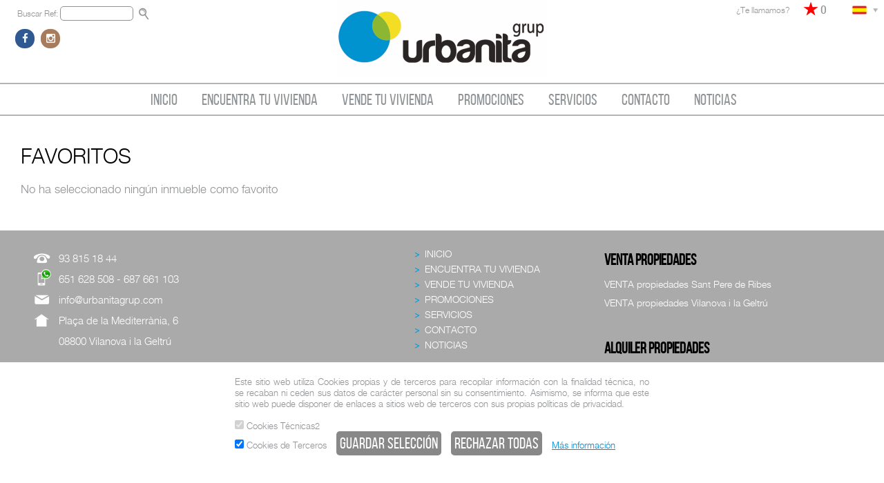

--- FILE ---
content_type: text/html;charset=UTF-8
request_url: https://www.urbanitagrup.com/favoritos/
body_size: 24401
content:













<!DOCTYPE html>

<link rel="stylesheet" type="text/css" href="/css/webhome/fichaInmueble/css_fichaInmueble.css" />

 

<html>
    <head>
        <meta name="description" content="Listado de tus inmuebles favoritos. Estos son los inmuebles que has seleccionado como favoritos. - ES">
        <meta name="keywords" content=""/>
        <title>Tus inmuebles favoritos - ES</title>
        
        <meta name="robots" content="noindex, nofollow">
        








<meta http-equiv="Content-Type" content="text/html; charset=UTF-8">
<meta name="viewport" content="width=device-width; initial-scale=1.0; maximum-scale=1.0; user-scalable=0;" />
<meta name="robots" content="NOODP">
<!--[if lt IE 9]>
<script src="/js/html5ie.js"></script>
<![endif]-->

<link href='https://www.urbanitagrup.com/imagesWebhome/favicon/favicon329.ico' rel='shortcut icon' type="image/x-icon" />

<link rel="stylesheet" type="text/css" href="/css/webhome/estilosWebhome.css"/>
<link rel="stylesheet" type="text/css" href="/css/estilos_tooltip.css"/>
<link rel="stylesheet" type="text/css" href="/css/jquery-ui-css_tema4.css"/>
<link rel="stylesheet" type="text/css" href="/css/webhome/temas/tema55.css"/>




<link rel="stylesheet" type="text/css" href="/font-awesome/css/font-awesome.min.css">

     
<link rel="alternate" hreflang="en" href="https://www.urbanitagrup.com/en/favoritos/" />
     
<link rel="alternate" hreflang="fr" href="https://www.urbanitagrup.com/fr/favoritos/" />
     
<link rel="alternate" hreflang="ca" href="https://www.urbanitagrup.com/ca/favoritos/" />
       
<script type="text/javascript" src="/js/jquery.min.js"></script>
<script type="text/javascript" src="/js/jquery-ui.js"></script>
<link rel="stylesheet" type="text/css" href="/css/select_estilo.css"/>
<script type="text/javascript" src="/js/customSelect.js"></script>
<link rel="stylesheet" type="text/css" href="/css/messi.css"/>
<script type="text/javascript" src="/js/messi.js"></script>
<script type="text/javascript" src="/js/cargaPoblaciones.js"></script>
<script type="text/javascript" src="/js/webhome/cargaPoblacionesListarInmueblesFiltros.js"></script>
<script type="text/javascript" src="/js/dialogo.js"></script>
<script type="text/javascript" src="/js/webhome/validarBusqueda.js"></script>
<script type="text/javascript" src="/js/webhome/compartir.js"></script>
<script type="text/javascript" src="/js/webhome/enviarFormCrearAlerta.js"></script>
<script type="text/javascript" src="/js/webhome/slideDestacados.js"></script>
<script type="text/javascript" src="/js/webhome/scrollreveal.min.js"></script>
<script type="text/javascript" src="/js/visor.js"></script>












<script type="text/javascript" src="/js/validaCookies.js"></script>
<meta http-equiv="X-UA-Compatible" content="IE=edge,chrome=1">
<meta name="author" content="www.aphome.es">
<meta http-equiv="content-language" content="es">
<script type="text/javascript">
    $(document).ready(function() {
        $('.bloque_appTexto a').each(function(i) {
            if (!$(this).attr("href").startsWith("/buscarInmuebles") && !$(this).attr("href").startsWith("http")) {
                $(this).attr("href", "" + $(this).attr("href"));
            }
        });
        $('#buscador').css('display', 'block');
        $(".buscador_filtros select#idProvincia option[value=0]").attr("selected", true);
        $(".buscador_filtros select#poblacion option[value=0]").attr("selected", true);
        $(".buscador_filtros select#zona option[value=0]").attr("selected", true);

        $('.ficha_inmueble_botones .tooltip, .recomendado, .bloque_anuncios_destacados, .listado_inmuebles_email_favoritos,.listado_inmuebles_email_enlace,.listado_inmuebles_email_amigo').tooltip({
            position: {
                my: "center bottom-20",
                at: "center top",
                using: function(position, feedback) {
                    $(this).css(position);
                    $("<div>")
                            .addClass("arrow")
                            .addClass(feedback.vertical)
                            .addClass(feedback.horizontal)
                            .appendTo(this);
                }
            }
        });

       
         // Initialize and Configure Scroll Reveal Animation
         window.sr = ScrollReveal();
         sr.reveal('.cabecera_redes_icono', {
         duration: 1500,
         scale: 0.3,
         distance: '0px'
         }, 200);
         sr.reveal('.pie_redes_icono', {
         duration: 1500,
         scale: 0.3,
         distance: '0px'
         }, 200);
         sr.reveal('.claim2', {
         duration: 1000,
         distance: '300px',
         delay: 200
         }, 200);
         sr.reveal('.claim3', {
         duration: 1000,
         distance: '300px',
         delay: 200
         }, 200);
         sr.reveal('.claim4', {
         duration: 1000,
         distance: '300px',
         delay: 200
         }, 200);
         sr.reveal('.claim5', {
         duration: 1000,
         distance: '300px',
         delay: 200
         }, 200);
         sr.reveal('.destacado1, .destacado2, .destacado3, .destacado4, .destacado5, .destacado6, .destacado7, .destacado8, .destacado9, .destacado10, .destacado11, .destacado12', {
         duration: 1500,
         distance: '0px',
         delay: 200
         }, 200);
         /*
         sr.reveal('.boton', {
         duration: 2000,
         delay: 200
         }, 200);
         sr.reveal('.buscador_boton', {
         duration: 2000,
         delay: 200,
         }, 200);
         */
         sr.reveal('.banner', {
         duration: 1500,
         distance: '0px',
         delay: 200
         }, 300);

       




    });
</script>
<script>
    function muestraDivConectate() {
        if ($('#divConectate').css('display') === 'none') {
            $('#divConectate').slideDown();
        } else {
            $('#divConectate').slideUp();
        }
    }
</script>



    </head>
    <body>

        <header>
            













<link rel="stylesheet" type="text/css" href="/css/webhome/barraInfo/css_barraInfo1.css" />
<script type="text/javascript" src="/js/webhome/validaNosotrosTeLlamamos.js"></script>
<script type="text/javascript" src="/js/webhome/validaEnviarEmail.js"></script>
<script type="text/javascript" src="/js/webhome/buscarInmuebleReferencia.js"></script>
<script type="text/javascript" src="/js/webhome/anadirInmuebleFavoritos.js"></script>
<script type="text/javascript" src="/js/cargandoAjax.js"></script>

<div class="barraInfo">
    <div class="section">
        <div class="icono_idioma puntero" onclick="muestraDivConectate()">

            
            <img class="icono_idioma_seleccionado" src="/imagesWebhome/iconos/es.png" alt="es"/>
            <img src="/imagesWebhome/iconos/flecha_idiomas.png" height="15" alt=" idiomas"/>
            

            
            <div id="divConectate" class="idiomas">
                <ul>
                    
                    <li><a href="/"><img src="/imagesWebhome/iconos/es.png" height="15" alt="es"/> </a></li>
                            
                            
                    <li><a href="/ca/inicio/"><img src="/imagesWebhome/iconos/ca.png" height="15" alt="ca"/> </a></li>
                            
                            
                    <li><a href="/en/inicio/"><img src="/imagesWebhome/iconos/en.png" height="15" alt="en"/> </a></li>
                            
                            
                            
                    <li><a href="/fr/inicio/"><img src="/imagesWebhome/iconos/fr.png" height="15" alt="fr"/> </a></li>
                            
                            
                            
                            
                            
                            
                            
                            
                            
                            
                            
                            
                            
                </ul>
            </div>
        </div> 

        <div class="barraInfo_favoritos">
            
            <a id="enlace_favoritos" href="/favoritos/">
                <div>
                    <div class="favoritos_icono"></div>
                    <span class="favoritos_texto">FAVORITOS</span>
                    <input type="text" id="favoritos_numero" class="favoritos_numero" disabled="disabled" value="0"/>
                </div>
            </a>
            
        </div>        
        
        
        <div class="header_iconos header_iconos_te_llamamos">
            <p onclick="abrirDialogo('/componentes/nosotrosTeLlamamos/nosotrosTeLlamamos.jsp', 500, 550)">¿Te llamamos?</p>

        </div>
        
        <div class="header_iconos header_iconos_buscar_referencia">
            <div class="barraInfo_icono_buscar_referencia" onclick="buscarInmueblesReferencia()">
            </div>
            Buscar Ref: <input id="buscar_referencia" class="input_estilo_buscar_cabecera" type="text" name="referencia" style="width: 100px"/>
        </div>
        
        <div id="barraInfo_icono_datos_email" class="barraInfo_icono_datos">
            <a href="mailto:info@urbanitagrup.com">
                <img src="/imagesWebhome/iconos/email.png" height="25" alt="Email"/>
            </a>
            <span>
                <div class="barraInfo_icono_mail">
                </div>
                info@urbanitagrup.com
            </span>
        </div>
        
        
        
        <div id="barraInfo_icono_datos_movil" class="barraInfo_icono_datos">
            <a href="tel:+34651 628 508 - 687 661 103">
                <img src="/imagesWebhome/iconos/mov.png" height="25" alt="Mov"/>
            </a>
            <span>
                <div class="barraInfo_icono_movil">
                </div>
                651 628 508 - 687 661 103
            </span>
        </div>
        
        
        
        <div id="barraInfo_icono_datos_tel" class="barraInfo_icono_datos">
            <a href="tel:+3493 815 18 44">
                <img src="/imagesWebhome/iconos/tel.png" height="25" alt="Tel"/>
            </a>
            <span>
                <div class="barraInfo_icono_telefono">
                </div>
                93 815 18 44
            </span>
        </div>
        
        <div class="div_clear"></div>
    </div>  
</div>




            







<link rel="stylesheet" type="text/css" href="/css/webhome/cabecera/css_cabecera1.css" />

<div id="cabecera_fondo" class="cabecera_fondo">
    <div class="cabecera">
        <div class="section">
            <div class="cabecera_imagen_secundaria"></div>
            <a class="cabecera_logo" href="/inicio/">
                <img src="/app-logosWeb/329_logo-urbanitagrup.png" width="306" height="112" alt="www.urbanitagrup.com"/>
            </a>
            <div class="cabecera_titulo">
                <h4><h3>ENCUENTRA TU VIVIENDA</h3><p>Descubre nuestra selección de inmuebles pensada para satisfacer tus necesidades<p></h4>
            </div>
            <div class="cabecera_redes">
               
                
                <a class="cabecera_redes_icono facebook" href="https://www.facebook.com/UrbanitaGrup/" target="_blank"><i class="fa fa-facebook fa-fw"></i></a>
                    
                    
                    
                    
                    
                    
                    
                <a class="cabecera_redes_icono instagram" href="https://www.instagram.com/urbanitagrup/?hl=es" target="_blank"><i class="fa fa-instagram fa-fw"></i></a>
                    
                    
                    
            </div>
            <div class="cabecera_imagen"></div>
            <div class="cabecera_imagen2"></div>
            <div class="div_clear"></div>

        </div>
    </div>
</div>


<div style="" class="dialogo_opaco"></div>

<div id="dialogo" class="dialogo">
    <div class="dialogo_ventana">
        <div class="cerrar"><img src="/images/iconos/icono_cerrar_dialogo.png" onclick="cerrarDialogo();"/></div>
        <div class="dialogo_load">
        </div>
    </div>
</div>
        </header>
        











<link rel="stylesheet" type="text/css" href="/css/webhome/menu/css_menu1.css" />

<script>
    function abrirMenu() {
        var anchoMenuPrincipal = $('#menu_principal').css('width');
        if ($('#menu_principal').css('width') == '45px' || $('#menu_principal').css('width') == '46px') {
            $('#menu_principal').css('max-height', 'none');
            $('#menu_principal').css('width', '100%');
            $('.menu_principal_botones').css('height', 'auto');
            $('.menu_principal_botones').css('overflow', 'auto');
        } else {
            $('#menu_principal').css('max-height', '35px');
            $('#menu_principal').css('width', '45px');
        }
    }

    function cerrarMenu() {
        $('#menu_principal').css('height', '35px');
        $('#menu_principal').css('width', '45px');
        $('.menu_principal_botones').css('overflow', 'hidden');
        $('.menu_principal_botones').css('height', '35px');
        $('#menu_principal_boton_menu_cerrar').css('display', 'none');
        $('#menu_principal_boton_menu').css('display', 'block');
    }
</script>



<nav id="menu_principal" class="menu_principal">
    <div class="section">
        <div class="menu_principal_botones">
            
            <p id="menu_principal_boton_menu" onclick="abrirMenu();"/>
            <p id="menu_principal_boton_menu_cerrar" onclick="cerrarMenu();" value="Cerrar" style="width: 100%"/>
            <ul id="lista_menu_principal">
                
                <li><a class="menu_principal_enlace" name="inicio" href="/inicio/" style="font-size: 23px; line-height: 28px" >INICIO</a>
                    <ul id="lista_menu_secundario">
                        
                    </ul>
                </li>
                
                <li><a class="menu_principal_enlace" name="encuentra tu vivienda" href="/encuentra-tu-vivienda/" style="font-size: 23px; line-height: 28px" >ENCUENTRA TU VIVIENDA</a>
                    <ul id="lista_menu_secundario">
                        
                    </ul>
                </li>
                
                <li><a class="menu_principal_enlace" name="vende tu vivienda" href="/vende-tu-vivienda/" style="font-size: 23px; line-height: 28px" >VENDE TU VIVIENDA</a>
                    <ul id="lista_menu_secundario">
                        
                    </ul>
                </li>
                
                <li><a class="menu_principal_enlace" name="promociones" href="/promociones/" style="font-size: 23px; line-height: 28px" >PROMOCIONES</a>
                    <ul id="lista_menu_secundario">
                        
                    </ul>
                </li>
                
                <li><a class="menu_principal_enlace" name="servicios" href="/servicios/" style="font-size: 23px; line-height: 28px" >SERVICIOS</a>
                    <ul id="lista_menu_secundario">
                        
                    </ul>
                </li>
                
                <li><a class="menu_principal_enlace" name="contacto" href="/contacto/" style="font-size: 23px; line-height: 28px" >CONTACTO</a>
                    <ul id="lista_menu_secundario">
                        
                    </ul>
                </li>
                
                <li><a class="menu_principal_enlace" name="noticias" href="/noticias/" style="font-size: 23px; line-height: 28px" >NOTICIAS</a>
                    <ul id="lista_menu_secundario">
                        
                    </ul>
                </li>
                
            </ul>
            
            <div class="div_clear"></div> 
        </div>
        <div class="div_clear"></div> 
    </div>
    <div class="div_clear"></div> 
</nav>

        <div class="bloque_listarInmuebles favoritos" style="margin-top: 30px;">
            <div class="section section_central">

                <h1>FAVORITOS</h1>
                <div class="div_separacion_horizontal"></div>

                
                <br>
                <p>No ha seleccionado ningún inmueble como favorito</p>

                
                <div class="div_clear"></div>

            </div>
        </div>

        



























<link rel="stylesheet" type="text/css" href="/css/webhome/pie/css_pie1.css" />




<footer class="footer_fondo">
    <div class="section">
        
        <div class="pie_datos_empresa">
            <div class="pie_datos_empresa_caja_logo" onclick="location.href = '/'"><img src="/app-logosWeb/329_logo-urbanitagrup.png" width="306" height="112"  alt="<h3>ENCUENTRA TU VIVIENDA</h3><p>Descubre nuestra selección de inmuebles pensada para satisfacer tus necesidades<p>"/></div>
            <div class="div_separacion_horizontal_trasparente"></div>
            <div class="pie_datos_empresa_textos">

                
                    
                <div class="pie_icono_tel"></div>
                <p class="pie_datos_empresa_textos_telefono">93 815 18 44</p>
                
                
                <div class="pie_icono_movil"></div>
                <p class="pie_datos_empresa_textos_movil">651 628 508 - 687 661 103</p>
                
                
                <div class="pie_icono_email"></div>
                <p class="pie_datos_empresa_textos_email">info@urbanitagrup.com</p>
                
                
                <div class="pie_icono_direccion"></div>
                <p class="pie_datos_empresa_textos_direccion">Plaça de la Mediterrània, 6<br>
08800 Vilanova i la Geltrú</p>
                

                
            </div>
        </div>
        <div class="pie_mapa_web">
            <ul class="lista_enlaces_pie_mapa_web" >
                
                <li>
                    <a href="/inicio/">INICIO</a>
                </li>
                
                <li>
                    <a href="/encuentra-tu-vivienda/">ENCUENTRA TU VIVIENDA</a>
                </li>
                
                <li>
                    <a href="/vende-tu-vivienda/">VENDE TU VIVIENDA</a>
                </li>
                
                <li>
                    <a href="/promociones/">PROMOCIONES</a>
                </li>
                
                <li>
                    <a href="/servicios/">SERVICIOS</a>
                </li>
                
                <li>
                    <a href="/contacto/">CONTACTO</a>
                </li>
                
                <li>
                    <a href="/noticias/">NOTICIAS</a>
                </li>
                
            </ul>
        </div>
        <div class="pie_imagen">
        </div>
        <div class="pie_bloque_enlaces footer_color_borde_left">
            
            <div class="pie_bloque_enlaces_transaccion">
                
                <h3>VENTA propiedades</h3>
                
                <ul class="lista_enlaces_pie">
                    
                    <li>
                        <a href="/poblacion/venta/propiedades/barcelona/sant-pere-de-ribes/">VENTA propiedades Sant Pere de Ribes</a>
                    </li>
                    
                    <li>
                        <a href="/poblacion/venta/propiedades/barcelona/vilanova-i-la-geltru-/">VENTA propiedades Vilanova i la Geltrú </a>
                    </li>
                    
                </ul>
            </div>
            
            <div class="pie_bloque_enlaces_transaccion">
                
                <h3>ALQUILER propiedades</h3>
                
                <ul class="lista_enlaces_pie">
                    
                    <li>
                        <a href="/poblacion/alquiler/propiedades/barcelona/vilanova-i-la-geltru-/">ALQUILER propiedades Vilanova i la Geltrú </a>
                    </li>
                    
                </ul>
            </div>
            
        </div>
        <div class="div_clear"></div>
        
        <div class="pie_bloque_redes">
            
            <a class="pie_redes_icono facebook" href="https://www.facebook.com/UrbanitaGrup/" target="_blank"><i class="fa fa-facebook fa-fw"></i></a>
                
                
                
                
                
                
                
            <a class="pie_redes_icono instagram" href="https://www.instagram.com/urbanitagrup/?hl=es" target="_blank"><i class="fa fa-instagram fa-fw"></i></a>
                
        </div>


    </div>
    <div class="pie_aviso">
        <div class="section">
            
            © 2026 www.urbanitagrup.com  |  <a href="/webhome/aviso-legal.jsp">Aviso legal y política de privacidad</a> | <a href="/webhome/politica-de-cookies.jsp">Política de cookies</a> 
            
            
            <div class="pie_aviso_logo_aphome">
                <a href="http://www.aphome.es" target="_blank"><img src="/imagesWebhome/logo_aphome_software_inmobiliario.png" width="80" alt="logo_aphome_software_inmobiliario"/></a>
            </div>
            <div class="pie_aviso_software_inmobiliario_aphome" >
                <a href="http://www.aphome.es" target="_blank">Software inmobiliario</a>
            </div>
            
            <div class="div_clear"></div>
        </div>
    </div>
</footer>



        <link rel="stylesheet" type="text/css" href="/css/webhome/estiloMovil.css" />

        



<script type="text/javascript" src="/js/validaCookies2.js"></script>




<div class="cookies">
    <div class="cookies2">
        <p>Este sitio web utiliza Cookies propias y de terceros para recopilar información con la finalidad técnica, no se recaban ni ceden sus datos de carácter personal sin su consentimiento. Asimismo, se informa que este sitio web puede disponer de enlaces a sitios web de terceros con sus propias políticas de privacidad.</p>
        <div class="cookies2_permiso" onclick="alert('Cookies obligatorias. No se pueden deseleccionar. Son aquellas que permiten al usuario la navegación a través de una página web, plataforma o aplicación y la utilización de las diferentes opciones o servicios que en ella existan')"><br>
            <input type="checkbox" name="cookiesTecnicas" class="boton" value="true" checked disabled/> Cookies Técnicas2</div><br>
        <div class="cookies2_permiso"><input id="permitirCookiesTerceros" type="checkbox" name="permitirCookiesTerceros" class="boton" value="true" checked onclick="muestraMensajeCookiesTerceros()"/> Cookies de Terceros</div>
        <input type="button" class="boton cookies2_permiso"  value="Guardar selección" onclick="validaCookies2()"/>
        <input type="button" class="boton cookies2_permiso"  value="Rechazar todas" onclick="rechazarTodasCookies()"/>
        <div class="cookies2_permiso"><a href="/webhome/politica-de-cookies.jsp" style="text-decoration: underline; color: #018AD6">Más información</a></div>
    </div>
</div>


<script>
            function muestraMensajeCookiesTerceros() {
                if (!$('#permitirCookiesTerceros').is(':checked')) {
                    alert('Si desactivas las cookies de Terceros no podrás enviarnos formularios de contacto, ver videos de youtube en nuestro portal, ni podremos estudiar tu comportamiento en la web.');
                }
            }
</script>



<script>
    function rechazarTodasCookies() {
        $('#permitirCookiesTerceros').prop("checked", false);
        validaCookies2();
    }
</script>




    </body>
</html>


--- FILE ---
content_type: text/css
request_url: https://www.urbanitagrup.com/css/webhome/fichaInmueble/css_fichaInmueble.css
body_size: 8061
content:

.bloque_ficha_inmueble{
    margin-top: 50px;
    width: 100%;
}

.bloque_ficha_inmueble_left{
    position: relative;
    float: left;
    width: 930px;

}

@media only screen and (max-width: 1260px) {
    .bloque_ficha_inmueble_left{
        width: 680px;
    }
}

.bloque_ficha_inmueble_right{
    position: relative;
    float: right;
    width: 225px;
}

.ficha_inmueble_caracteristicas_bloque{
    position: relative;
    width: 225px;
    margin-bottom: 30px;
}

.ficha_inmueble_caracteristicas_bloque_superior{
    position: relative;
    width: 100%;
    height: 50px;
    line-height: 50px;
    text-align: center;
    font-size: 20px;
    -moz-border-radius: 15px 15px 0 0;
    -webkit-border-radius: 15px 15px 0 0;
    border-radius: 15px 15px 0 0;
}

.ficha_inmueble_caracteristicas_bloque_inferior{
    position: relative;
    width: 100%;
}

.ficha_inmueble_informacion_oficina{
    font-size: 25px;
    text-align: center;
    -moz-box-sizing: border-box;
    -webkit-box-sizing: border-box;
    box-sizing: border-box;
}

.ficha_inmueble_informacion_usuario{
    -moz-box-sizing: border-box;
    -webkit-box-sizing: border-box;
    box-sizing: border-box;
}

.ficha_inmueble_informacion_usuario p{
    font-size: 14px;
    margin-bottom: 5px;
}

.ficha_inmueble_informacion_usuario p i{
    font-size: 14px;
}


.ficha_inmueble_informacion_usuario img{
    width: 100px;
}

.ficha_inmueble_informacion_usuario .ficha_inmueble_informacion_usuario_imagen{
    text-align: center;
}

.ficha_inmueble_informacion_agente{
    font-size: 18px;
}

.ficha_inmueble_imagen{
    border: 10px #FFF solid;
}

.ficha_inmueble_titulo{
    /*
    position: relative;
    float: left;
    width: 690px;
    */
    padding: 10px 20px;
    height: auto;
    margin-bottom: 20px;
    -moz-box-sizing: border-box;
    -webkit-box-sizing: border-box;
    box-sizing: border-box;
    position: absolute;
    right: 250px;
    left: 0px;
}



.ficha_inmueble_precio{
    position: relative;
    float: right;
    font-size: 35px;
    padding: 10px 20px;
    width: 250px;
    height: 60px;
    text-align: right;
    font-weight: bold;
    -moz-box-sizing: border-box;
    -webkit-box-sizing: border-box;
    box-sizing: border-box;
}

.ficha_inmueble_precio_extra{
    position: absolute;
    right: -15px;
    font-size: 13px;
    padding: 5px;
    background-color: #333;
    color: #FFF;
    -moz-border-radius: 5px;
    -webkit-border-radius:5px;
    border-radius: 5px;
    top: 48px;
    font-weight: lighter;
}

.ficha_inmueble_descripcion{
    text-align: justify;
    font-size: 14px;
    margin-bottom: 30px;
}

.ficha_inmueble_youtube{
    position: relative;
    width: 100%;

    margin-bottom: 20px;
}

.ficha_inmueble_slider_imagen{
    width: 100%;
    height: 500px;
    overflow: hidden;
    cursor: pointer;
}

.ficha_inmueble_contacta{
    position: relative;
    width: 100%;
    margin-bottom: 30px;
}

.ficha_inmueble_contacta_titulo{
    position: relative;
    width: 100%;
    font-size: 25px;
    margin-bottom: 15px;
}

.ficha_inmueble_mapa{
    position: relative;
    width:100%; 
    height:400px; 
    margin-bottom: 50px;
}

.ficha_inmueble_contacta_titulo_separador{
    width: 100%;
    height: 2px;

}


.ficha_inmueble_certificacion_energetica{
    margin-bottom: 30px;
}

.ficha_inmueble_certificacion_energetica_imagen{
    position: relative;
    width: 100%;
    text-align: center;
}

.ficha_inmueble_certificacion_energetica_resultado{
    position: relative;
    width: 225px;
    padding: 10px;
    text-align: center;
    -moz-border-radius: 0 0 10px 10px;
    -webkit-border-radius: 0 0 10px 10px;
    border-radius: 0 0 10px 10px;
    -moz-box-sizing: border-box;
    -webkit-box-sizing: border-box;
    box-sizing: border-box;
}


.bloque_anuncios_recomendados{
    clear: both;
    position: relative;
    width: 100%;
    height: min-content; 
    margin-top: 30px;
    padding-top: 30px;
}

.recomendados_titulo{
    position: relative;
    width: 100%;
    padding: 10px 15px;
    font-size: 22px;
    -moz-border-radius: 0px 10px 0px 10px;
    -webkit-border-radius: 0px 10px 0px 10px;
    border-radius: 0px 10px 0px 10px;
    -moz-box-sizing: border-box;
    -webkit-box-sizing: border-box;
    box-sizing: border-box;
}

.recomendados_titulo_icono{
    position: relative;
    float: left;
    height: 25px; 
    width: 35px;
}

.recomendado{
    position: relative;
    float: left;
    width: 33%;
    padding: 15px;
    -moz-box-sizing: border-box;
    -webkit-box-sizing: border-box;
    box-sizing: border-box;
}

.recomendado_imagen{
    position: relative;
    width: 100%;
    height: 180px;
    overflow: hidden;
}

.recomendado_imagen img{
    position: relative;
    left: 50%;
    display: block;
    -webkit-transform: translatex(-50%);
    -moz-transform: translatex(-50%);
    -ms-transform: translatex(-50%);
    -o-transform: translatex(-50%);
    transform: translatex(-50%);
}


.recomendado_texto{
    width: 100%;
    height: 170px;
    clear: both;
    -moz-box-sizing: border-box;
    -webkit-box-sizing: border-box;
    box-sizing: border-box;
}

.recomendado_texto_titulo{
    position: relative;
    margin: 10px 0px;
    float: left;
    width: 100%;
    text-align: left;
    font-size: 14px;
    height: 53px; 
    overflow: hidden;
    border-bottom: 2px #CCC ridge;
}

.recomendado_icono_email{
    position: relative;
    float: right;
}

.recomendado_icono_favoritos{
    position: relative;
    float: right;
    margin-right: 5px;
}

.recomendado_enlace_ver_ficha{
    position: absolute;
    right: 5px;
    bottom: 25px;
    font-size: 14px;
}

.recomendado_superficie{
    position: absolute;
    left: 10px;
    bottom: 20px;
    font-size: 14px;
}

.recomendado_habitaciones{
    position: absolute;
    left: 10px;
    bottom: 45px;
    font-size: 16px;
}

.recomendado_precio{

}

.ficha_inmueble_botones{
    width: 100%;
    margin-bottom: 15px;
    margin-top: 35px;
}

.ficha_inmueble_botones .compartir{
    background-color: transparent;
}


.ficha_inmueble_botones_boton{
    padding: 8px;
    border: 1px #EEE solid;
    background-color: #F5F5F5;
    position: relative;
    float: left;
    height: 25px;
    width: 25px;
    text-align: center;
}

.ficha_inmueble_botones_boton img{
    cursor: pointer;
}

.ficha_inmueble_calculadora_hipoteca{
    position: relative;
    width: 100%;
    -moz-box-sizing: border-box;
    -webkit-box-sizing: border-box;
    box-sizing: border-box;
    margin-bottom: 30px;
    background-color: #F5F5F5;
    -moz-border-radius: 15px 15px 15px 15px;
    -webkit-border-radius:15px 15px 15px 15px;
    border-radius:15px 15px 15px 15px;
    border: 1px solid #EEE;
    font-weight: normal;
}


.ficha_inmueble_calculadora_hipoteca .ficha_inmueble_caracteristicas_bloque_superior{
    font-size: 16px;
}


.tabla_calculadora_hipoteca{
    padding: 10px;
    -moz-box-sizing: border-box;
    -webkit-box-sizing: border-box;
    box-sizing: border-box;
}

.tabla_calculadora_hipoteca input{
    width: 100%;
    -moz-box-sizing: border-box;
    -webkit-box-sizing: border-box;
    box-sizing: border-box;
}

.tabla_calculadora_hipoteca select{
    width: 99%;
}

.tabla_calculadora_hipoteca h4{
    font-size: 20px;
}

.tabla_calculadora_hipoteca_titulo{
    padding-bottom: 0px !important;
    font-weight: bold;
}

.tabla_calculadora_hipoteca_icono{
    position: relative;
    float: left;
    width: 35px;
    height: 50px;
}


.ficha_inmueble_buscador_tabla{
    position: relative;
    float: left;
    width: 800px;
    z-index: 2;
}

.ficha_inmueble_buscador_tabla select{

    width: 100%
}

.ficha_inmueble_buscador_tabla td{
    padding: 10px 15px;

}

.ficha_inmueble_buscador_tabla td .buscador_precio{
    height: 28px;
}


.ficha_inmueble_buscador .boton_buscador {
    height: 60px;
    width: 60px;
    font-size: 0px;
    border-radius: 15px;
    padding: 5px;
    cursor: pointer;
    margin: 20px;
}


.boton_asesoramiento{
    min-height: 60px;
    font-size: 19px;
    width: 100%;
    padding: 5px;
}



--- FILE ---
content_type: text/css
request_url: https://www.urbanitagrup.com/css/webhome/estilosWebhome.css
body_size: 33764
content:
* {
    margin: 0;
    padding: 0;
    border: 0;
}

body{
    font-size: 14px;
    height: 100%;
    width: 100%;
    min-width: 1300px;
    font-family: Leelawad, Arial,Verdana;
    color: #555;
}

@media only screen and (max-width: 1300px) {
    body{
        min-width: 980px;

    }
}

header, section, footer, aside, nav, article, figure, figcaption,hgroup{
    display: block;
}

a{
    text-decoration: none;
}

a img{
    border: 0;
}

ul {
    border:0;
}

h1{
    font-weight: normal;
    display: inline;
    color: #20A6AB;
    font-size: 30px;
}

h2{
    font-weight: normal;
    color: #111;
    display: inline;
    font-size: 18px;

}


@font-face {
    font-family: "Roboto-Condensed";
    src: url('/fonts/roboto-condensed-webfont.eot');
    src: url('/fonts/roboto-condensed-webfont.eot?#iefix') format('embedded-opentype'),
        url('/fonts/roboto-condensed-webfont.woff') format('woff'),
        url('/fonts/roboto-condensed-webfont.ttf') format('truetype'),
        url('/fonts/roboto-condensed-webfont.svg#robotocondensed') format('svg');
    font-weight: normal;
    font-style: normal;
}

@font-face {
    font-family: "Roboto-Light";
    src: url('/fonts/roboto-light-webfont.eot');
    src: url('/fonts/roboto-light-webfont.eot?#iefix') format('embedded-opentype'),
        url('/fonts/roboto-light-webfont.woff') format('woff'),
        url('/fonts/roboto-light-webfont.ttf') format('truetype'),
        url('/fonts/roboto-light-webfont.svg#robotolight') format('svg');
    font-weight: normal;
    font-style: normal;
}


@font-face {
    font-family: "Leelawad";
    src: url('/fonts/leelawad-webfont.eot');
    src: url('/fonts/leelawad-webfont.eot?#iefix') format('embedded-opentype'),
        url('/fonts/leelawad-webfont.woff') format('woff'),
        url('/fonts/leelawad-webfont.ttf') format('truetype'),
        url('/fonts/leelawad-webfont.svg#leelawadeeregular') format('svg');
    font-weight: normal;
    font-style: normal;
}

@font-face {
    font-family: 'aharonibold';
    src: url('/fonts/ahronbd-webfont.eot');
    src: url('/fonts/ahronbd-webfont.eot?#iefix') format('embedded-opentype'),
        url('/fonts/ahronbd-webfont.woff2') format('woff2'),
        url('/fonts/ahronbd-webfont.woff') format('woff'),
        url('/fonts/ahronbd-webfont.ttf') format('truetype'),
        url('/fonts/ahronbd-webfont.svg#aharonibold') format('svg');
    font-weight: normal;
    font-style: normal;

}

@font-face {
    font-family: 'courgetteregular';
    src: url('/fonts/courgette-regular-webfont.eot');
    src: url('/fonts/courgette-regular-webfont.eot?#iefix') format('embedded-opentype'),
        url('/fonts/courgette-regular-webfont.woff2') format('woff2'),
        url('/fonts/courgette-regular-webfont.woff') format('woff'),
        url('/fonts/courgette-regular-webfont.ttf') format('truetype'),
        url('/fonts/courgette-regular-webfont.svg#courgetteregular') format('svg');
    font-weight: normal;
    font-style: normal;

}


@font-face {
    font-family: 'meriendaregular';
    src: url('/fonts/merienda-regular-webfont.eot');
    src: url('/fonts/merienda-regular-webfont.eot?#iefix') format('embedded-opentype'),
        url('/fonts/merienda-regular-webfont.woff2') format('woff2'),
        url('/fonts/merienda-regular-webfont.woff') format('woff'),
        url('/fonts/merienda-regular-webfont.ttf') format('truetype'),
        url('/fonts/merienda-regular-webfont.svg#meriendaregular') format('svg');
    font-weight: normal;
    font-style: normal;

}


@font-face {
    font-family: 'ubunturegular';
    src: url('/fonts/ubuntu-r-webfont.eot');
    src: url('/fonts/ubuntu-r-webfont.eot?#iefix') format('embedded-opentype'),
        url('/fonts/ubuntu-r-webfont.woff') format('woff'),
        url('/fonts/ubuntu-r-webfont.ttf') format('truetype'),
        url('/fonts/ubuntu-r-webfont.svg#ubunturegular') format('svg');
    font-weight: normal;
    font-style: normal;
}


@font-face {
    font-family: 'ralewayextralight';
    src: url('/fonts/raleway-extralight-webfont.eot');
    src: url('/fonts/raleway-extralight-webfont.eot?#iefix') format('embedded-opentype'),
        url('/fonts/raleway-extralight-webfont.woff2') format('woff2'),
        url('/fonts/raleway-extralight-webfont.woff') format('woff'),
        url('/fonts/raleway-extralight-webfont.ttf') format('truetype'),
        url('/fonts/raleway-extralight-webfont.svg#ralewayextralight') format('svg');
    font-weight: normal;
    font-style: normal;
}

@font-face {
    font-family: 'exo_light';
    src: url('/fonts/exo2.0-light-webfont.eot');
    src: url('/fonts/exo2.0-light-webfont.eot?#iefix') format('embedded-opentype'),
        url('/fonts/exo2.0-light-webfont.woff') format('woff'),
        url('/fonts/exo2.0-light-webfont.ttf') format('truetype'),
        url('/fonts/exo2.0-light-webfont.svg#exo_2.0light') format('svg');
    font-weight: normal;
    font-style: normal;

}


@font-face {
    font-family: 'lucida_calligraphyitalic';
    src: url('/fonts/lcallig-webfont.eot');
    src: url('/fonts/lcallig-webfont.eot?#iefix') format('embedded-opentype'),
        url('/fonts/lcallig-webfont.woff2') format('woff2'),
        url('/fonts/lcallig-webfont.woff') format('woff'),
        url('/fonts/lcallig-webfont.ttf') format('truetype'),
        url('/fonts/lcallig-webfont.svg#lucida_calligraphyitalic') format('svg');
    font-weight: normal;
    font-style: normal;
}


@font-face {
    font-family: 'open_sanscondensed_light';
    src: url('/fonts/opensans-condlight-webfont.eot');
    src: url('/fonts/opensans-condlight-webfont.eot?#iefix') format('embedded-opentype'),
        url('/fonts/opensans-condlight-webfont.woff2') format('woff2'),
        url('/fonts/opensans-condlight-webfont.woff') format('woff'),
        url('/fonts/opensans-condlight-webfont.ttf') format('truetype'),
        url('/fonts/opensans-condlight-webfont.svg#open_sanscondensed_light') format('svg');
    font-weight: normal;
    font-style: normal;

}


@font-face {
    font-family: 'bebas_neue_regularregular';
    src: url('/fonts/bebasneue_regular-webfont.woff2') format('woff2'),
        url('/fonts/bebasneue_regular-webfont.woff') format('woff');
    font-weight: normal;
    font-style: normal;

}

@font-face {
    font-family: 'helveticaneueregular';
    src: url('/fonts/helveticaneue-webfont.woff2') format('woff2'),
        url('/fonts/helveticaneue-webfont.woff') format('woff');
    font-weight: normal;
    font-style: normal;

}

@font-face {
    font-family: 'helveticaneuelight';
    src: url('/fonts/helveticaneuelt-webfont.woff2') format('woff2'),
        url('/fonts/helveticaneuelt-webfont.woff') format('woff');
    font-weight: normal;
    font-style: normal;

}

@font-face {
    font-family: 'open_sansregular';
    src: url('/fonts/opensans-regular-webfont.woff2') format('woff2'),
        url('/fonts/opensans-regular-webfont.woff') format('woff');
    font-weight: normal;
    font-style: normal;

}

@font-face {
    font-family: 'playfair';
    src: url('/fonts/playfairdisplay-regular-webfont.woff2') format('woff2'),
        url('/fonts/playfairdisplay-regular-webfont.woff') format('woff');
    font-weight: normal;
    font-style: normal;

}


@font-face {
    font-family: 'montserrat';
    src: url('/fonts/montserrat-v12-latin-regular.eot'); /* IE9 Compat Modes */
    src: local('Montserrat Regular'), local('Montserrat-Regular'),
        url('/fonts/montserrat-v12-latin-regular.eot?#iefix') format('embedded-opentype'), /* IE6-IE8 */
        url('/fonts/montserrat-v12-latin-regular.woff2') format('woff2'), /* Super Modern Browsers */
        url('/fonts/montserrat-v12-latin-regular.woff') format('woff'), /* Modern Browsers */
        url('/fonts/montserrat-v12-latin-regular.ttf') format('truetype'), /* Safari, Android, iOS */
        url('/fonts/montserrat-v12-latin-regular.svg#Montserrat') format('svg'); /* Legacy iOS */
    font-weight: normal;
    font-style: normal;
}


@font-face {
    font-family: 'poppinslight';
    src: url('/fonts/poppins-light-webfont.woff2') format('woff2'),
         url('/fonts/poppins-light-webfont.woff') format('woff');
    font-weight: normal;
    font-style: normal;

}

@font-face {
    font-family: 'poppinsregular';
    src: url('/fonts/poppins-regular-webfont.woff2') format('woff2'),
         url('/fonts/poppins-regular-webfont.woff') format('woff');
    font-weight: normal;
    font-style: normal;

}

header{
    position: relative;
    width: 100%;
}


.section,section, .apptexto_responsive{
    position: relative;
    left: 50%; 
    width: 1220px;
    margin-left: -610px;
}


@media only screen and (max-width: 1260px) {
    .section, section, .apptexto_responsive{
        width: 960px;
        margin-left: -480px;
    }
}

.puntero{
    cursor: pointer;
}


.div_left{
    position: relative;
    float: left;
}

.div_right{
    position: relative;
    float: right;
}

.div_clear{
    position: relative;
    clear: both;
}

.div_separacion_horizontal_trasparente{
    width: 100%;
    height: 1px;
    background-color: #FFF;
    opacity: 0.2;
    margin: 10px 0px;
}

.div_separacion_vertical{
    position: relative;
    float: right;
    height: 100%;
    border-right: 2px #AAA ridge;
}

.div_separacion_horizontal_gris{
    width: 100%;
    border-top: 1px #AAA solid;
    margin-top: 10px;
    padding-bottom: 10px;
}

.bloque_izq{
    /*
    position: absolute;
    left: 20px;
    right: 280px;
    -moz-box-sizing: border-box;
    -webkit-box-sizing: border-box;
    box-sizing: border-box;
    */
}


.bloque_izq{
    position: relative;
    float: left;
    width: 930px;

}

@media only screen and (max-width: 1260px) {
    .bloque_izq{
        width: 690px;
    }
}


.bloque_der{
    position: relative;
    float: right;
    width: 230px;
    border-left: 1px #CCC solid;
    -moz-box-sizing: border-box;
    -webkit-box-sizing: border-box;
    box-sizing: border-box;
}


.claim2{
    position: relative;
    float: left; 
    width: 50%;
    padding: 20px;
    -moz-box-sizing: border-box; 
    -webkit-box-sizing: border-box;
    box-sizing: border-box;
}

.claim3{
    position: relative;
    float: left; 
    width: 33%;
    padding: 20px;
    -moz-box-sizing: border-box; 
    -webkit-box-sizing: border-box;
    box-sizing: border-box;
}

.claim4{
    position: relative;
    float: left; 
    width: 25%;
    padding: 20px;
    -moz-box-sizing: border-box; 
    -webkit-box-sizing: border-box;
    box-sizing: border-box;
}






.listado1{
    background-color: #F5F5F5;
}

.listado2{
    background-color: #E5E5E5;
}

.input_estilo{
    border: 1px #000 inset;
    background-color: #FFF;
    padding: 2px;
    color:#333;
    cursor: pointer;

}

select.input_estilo option {
    /*
    padding-top: 10px;
    padding-bottom: 10px;
    */
    padding-left: 5px;
    border-bottom: 1px #EEE solid;
    text-align: left;
}

.input_desde_hasta{
    width: 50% !important;
    padding: 9px !important;
    box-sizing: border-box !important;
}


.tabla_resultados{
    width: 100%;
    border-spacing: 0;
} 

.tabla_resultados td{
    padding: 5px 20px;
    position: relative;
}

.tabla_resultados tr#tipoVisita td{
    border-right: 1px #D4D0C8 solid;
}

.tabla_resultados td.td_modificar, td.td_borrar{
    width: 1px;
}


.tabla_resultados td.td_listado_inmuebles{
    border-bottom: 1px #666 dashed;
}

.tabla_resultados td.td_listado_inmuebles a{
    padding-right: 5px;
}

.tabla_resultados td.td_listado_inmuebles a:hover{
    text-decoration: underline;
}





.compartir{
    position: absolute;
    width:30px;
    height: 30px;
    right: 0px;
    cursor: pointer;
    overflow: hidden;
    z-index: 1000;
    padding: 2px;
    -moz-box-sizing: border-box;
    -webkit-box-sizing: border-box;
    box-sizing: border-box;
    -moz-border-radius: 5px;
    -webkit-border-radius: 5px;
    border-radius: 5px;
    line-height: 17px;
    font-size: 14px;
    background-color: transparent;
}

.compartir ul{
    list-style: none;
}


.tabla_alta{
    width: 100%;
    font-size: 14px;
}

.tabla_alta td{
    padding: 5px 10px;
}

.tabla_alta td.tabla_alta_titulo{
    font-size: 20px;
    color: #333;
    padding-top: 20px;
}



.tabla_alta input{
    padding: 5px;
    border: 1px #AAA solid;
    width: 200px;
    border-radius: 5px;
    cursor: pointer;
    color: #888;
    background-color: #FFF;
}

.tabla_alta input:hover{
    border: 1px #666 solid;
    background-color: #F5F5F5;
    color: #333;
}

.tabla_alta input:focus{
    border: 1px #666 solid;
    background-color: #F5F5F5;
    color: #333;
}

.tabla_alta textArea{
    padding: 5px;
    border: 1px #AAA solid;
    width: 200px;
    border-radius: 5px;
    cursor: pointer;
    color: #888;
    background-color: #FFF;
}

.tabla_alta textArea:hover{
    border: 1px #666 solid;
    background-color: #F5F5F5;
    color: #333;
}

.tabla_alta textArea:focus{
    border: 1px #666 solid;
    background-color: #F5F5F5;
    color: #333;
}

.tabla_alta select{
    padding: 5px;
    border: 1px #AAA solid;
    width: 200px;
    border-radius: 5px;
    cursor: pointer;
    color: #888;
    background-color: #FFF;
}

.tabla_alta select:hover{
    border: 1px #666 solid;
    background-color: #F5F5F5;
    color: #333;
}

.tabla_alta select:focus{
    border: 1px #666 solid;
    background-color: #F5F5F5;
    color: #333;
}

.tabla_guardar_inmueble input[type=text]{
    width: 100%;
    box-sizing: border-box !important;
    padding: 9px;
}

.tabla_guardar_inmueble input[type=checkbox]{
    width: 30px;
    margin: 5px;
}

.tabla_guardar_inmueble select{
    width: 100%;
    box-sizing: border-box !important;
    padding: 9px;
}


.tabla_caracteristicas{
    font-size: 14px;
    width: 100%;
    max-width: 225px;
}

.tabla_caracteristicas td{
    padding: 5px 10px;
}


#resultado{
    font-size: 12px;
    color: red;
}

#imagen_centrada{
    position: absolute;
    top: -9999px;
    bottom: -9999px;
    left: -9999px;
    right: -9999px;
    margin: auto;
}

.imagen_centrada{
    position: absolute;
    top: -9999px;
    bottom: -9999px;
    left: -9999px;
    right: -9999px;
    margin: auto;
}

.imagen_centrada_destacados{
    margin: 0 auto 0 auto;
}

.precio_tachado{
    text-decoration:line-through; 
}


.inmueble_claim{
    position: absolute;
    top: 20px;
    left: 0px;   
    z-index: 5;
    padding: 3px 10px;
    -moz-border-radius: 0px 5px 5px 0px;
    -webkit-border-radius: 0px 5px 5px 0px;
    border-radius: 0px 5px 5px 0px;
}

.appContacto_izq{
    position: relative;
    float:left;
    width: 500px;
    text-align: left;
    padding: 10px;
}

@media only screen and (max-width: 1260px) {
    .appContacto_izq{
        width: 330px;

    }
}

.appContacto_der{
    position: relative; float:left; width: 300px; text-align: left; padding: 10px; border-left: 2px #DDD ridge;
}

.appContacto_tabla_contacto{
    text-align: left;
}

.appContacto_tabla_contacto td{
    padding: 5px 10px;
}

.appContacto_tabla_contacto p{
    font-size: 20px;
}

.appContacto_tabla_contacto td.appContacto_icono{
    width: 30px; text-align: center
}


.appFormulario{
    /*padding-bottom: 150px;*/
}

.appFormulario_titulo{
    font-size: 25px;
}



.contenido_externo{
    width: 100%;
    height: 100px;
    background-color: #EEE;
}


/*PIE*/
/*
.pie_bloque_enlaces_bloque_tipo{
    position: relative;
    display:table;
    float: left;
    width: 300px;
    padding: 5px 20px;
    -moz-box-sizing: border-box;
    -webkit-box-sizing: border-box;
    box-sizing: border-box;
    overflow-x: hidden;
}
*/


.pie_bloque_enlaces_bloque_tipo{
    position: relative;
    width: 100%;
    -moz-box-sizing: border-box;
    -webkit-box-sizing: border-box;
    box-sizing: border-box;
}

.pie_bloque_enlaces_bloque_tipo table{
    width: 100%;
}

.pie_bloque_enlaces_bloque_tipo table td{
    vertical-align:top;
}

.pie_bloque_enlaces_bloque_zona{
    position: relative;
    float: left;
    width: 50%;
    padding: 5px 20px;
    padding-bottom: 15px;
    -moz-box-sizing: border-box;
    -webkit-box-sizing: border-box;
    box-sizing: border-box;
    overflow-x: hidden;
}



.pie_bloque_enlaces_bloque_tipo ul, .pie_bloque_enlaces_bloque_zona ul{
    list-style: none;
}

.pie_bloque_enlaces_bloque_tipo li, .pie_bloque_enlaces_bloque_zona li{
    font-size: 13px;
}

.pie_icono_tel,.pie_icono_movil,.pie_icono_email{
    width: 30px;
    height: 25px;
    float: left;
    padding-right: 10px;
}

.pie_icono_direccion{
    width: 30px;
    height: 90px;
    float: left;
    padding-right: 10px;
}





/*COOKIES*/


.cookies{
    position: fixed;
    bottom: 40px;
    width: 100%;
    padding: 20px;
    background-color: #FFF;
    text-align: center;
    -moz-box-sizing: border-box;
    -webkit-box-sizing: border-box;
    box-sizing: border-box;
    z-index: 999;
    font-size: 13px;
}

.cookies input{
    background: #888;
    color: #FFF;
    padding: 5px;
    border: none;
    cursor: pointer;
    -moz-border-radius: 5px;
    -webkit-border-radius: 5px;
    border-radius: 5px;
}

.cookies input:hover{
    background: #333;
}

.cookies2{
    position: relative;
    width: 600px;
    margin: 0px auto;
    text-align: justify;
}

.cookies2_permiso{
    position: relative;
    display: inline-block;
    margin-right: 10px;
}

@media only screen and (max-width: 650px) {
    .cookies2{
        width: 100%;   
    }

    .cookies2 .cookies2_permiso{
        width: 100%;
        padding:15px;
    }
}

.tabla_cookies {
    width: 100%;
    border-spacing: 0px;
}

.tabla_cookies td{
    border: 1px #AAA solid;
    text-align: left;
    padding: 10px;
}

td.tabla_cookies_titulo{
    text-align: center;
    font-weight: bold;
    font-size: 1.5em;
}

.bloque_aviso_legal ul {
    padding-left: 50px;
}


.bloque_aviso_legal h1, .bloque_aviso_legal h2, .bloque_aviso_legal h3, .bloque_aviso_legal p, .bloque_aviso_legal table, .bloque_aviso_legal ul {
    padding-bottom: 25px;
}



.buscador_filtros_fondo{
    width: 100%;
    height: 100%;
    position: absolute;
    display: none; 
}
.buscador_boton{
    cursor: pointer;
}

.marca_agua{
    width: 100%;
    height: 100%;
    opacity: 0.7;

}


/*DIALOGO*/


#dialogo {
    display: none;
    left: 0;
    position: absolute;
    top: 0;
    z-index: 1001;
}

#dialogoCrearAlerta {
    display: none;
    left: 0;
    position: absolute;
    top: 0;
    z-index: 1001;
}

#dialogoFormularioContacto {
    display: none;
    left: 0;
    position: absolute;
    top: 0;
    z-index: 1001;
}

#dialogoFormularioNewsletter {
    display: none;
    left: 0;
    position: absolute;
    top: 0;
    z-index: 1001;
}

.dialogo_ventana {
    position: fixed;
    padding:10px;
    /*width:100%;*/
    /*width: 500px;*/
    /*min-height:250px;*/
    border-radius:4px;
    background-color:#FFFFFF;
    box-shadow: 0 2px 5px #666666;
    top: 50%;
    left: 50%;
    /*margin-top: -250px;*/
    /*margin-left: -250px;*/
    -moz-box-sizing: border-box;
    -webkit-box-sizing: border-box;
    box-sizing: border-box;
    padding: 30px;
    text-align: left;
}

.dialogo h3 {
    font-weight: lighter;
    font-size: 2em;
    color: #222;
    padding-bottom: 15px;
    border-bottom: 1px #CCC solid;
    margin-bottom: 20px;
}

.dialogo hr {

}

.dialogo input.input_estilo {
    color: #666;
}

.dialogo input.input_estilo:hover, .dialogo input.input_estilo:focus {
    color: #222;
}


.dialogo_opaco{
    left: 0;
    position: absolute;
    top: 0;
    width: 100%;
    z-index: 999;
    display:none;
    background-color: #777777;
    opacity: 0.7;
}

.cerrar {
    position: absolute;
    right: 15px;
}

.cerrar img{
    cursor: pointer;
}



/*BARRA INFO*/

.barraInfo_icono_datos a{
    display: none;
}

.icono_idioma_seleccionado{
    height: 15px;
}


.barraInfo_favoritos {
    position: relative;
    float: right;
    font-size: 14px;
    padding: 0px 5px;
    margin-top: 2px;

}

#enlace_favoritos{
    position: relative;
    padding: 0px 10px;
    font: 17px Roboto-Condensed;
    display: inline-block;
    border: none;
}


.favoritos_numero{
    border: none;
    background: none;
    font: 17px Roboto-Condensed;
    width: 25px;
    display: inline;
    float: right;
}

.favoritos_texto{
    display: inline;
    float: right;
}

.favoritos_icono{
    position: relative;
    float: left;
    width: 25px;
    height: 21px;
}


.barraInfo_icono_mail, .barraInfo_icono_movil, .barraInfo_icono_telefono, .barraInfo_icono_whatsapp{
    height: 30px;
    width: 30px;
    float: left;
}

.barraInfo_icono_buscar_referencia{
    height: 30px;
    width: 30px;
    background-color: red;
    float: right;
    cursor: pointer;
}

/*CAJA FLOTANTE*/

.caja_flotante{
    display: none; 
    position: fixed;
    top: 0px; 
    width: 100%; 
    height: 80px; 
    padding: 15px;
    background-color: #FFF;
    -moz-box-sizing: border-box;
    -webkit-box-sizing: border-box;
    box-sizing: border-box;
    -moz-box-shadow: 10px 0px 10px #666;
    -webkit-box-shadow: 10px 0px 10px #666;
    box-shadow: 10px 0px 10px #666;
    z-index: 1000;
}

.caja_flotante h5{
    font-weight: lighter;
    float: left;
    font-size: 2.5em;
    color: #222;
    margin-right: 30px;
}

.caja_flotante h3{
    font-weight: lighter;
    font-size: 1.5em;
    float: left;
}
.caja_flotante p {
    width: 400px;
    float: left;
}

.caja_flota.caja_flotante h5{
    font-weight: lighter;
    float: left;
    font-size: 2.5em;
    color: #222;
    margin-right: 30px;
}
nte p{
    width: 300px;
    float: left;
}

.caja_flotante button{
    float: right;
}

/*IDIOMAS*/

.idiomas{
    position: absolute; 
    width: 33px; 
    top: 30px;
    right: 0px;
    display: none;
    background-color: #666;
    padding: 10px; 
    -moz-border-radius: 0px 0px 10px 10px;
    -webkit-border-radius: 0px 0px 10px 10px;
    border-radius: 0px 0px 10px 10px;
}

.idiomas ul{
    list-style: none;
}

.idiomas li{
    margin-bottom: 5px;
}


.boton_MostrarContraOferta{
    position: absolute;
    top: -60px;
    right: 0px;
    font-size: 18px !important;
    padding: 7px 10px  !important;
    z-index: 1;
    min-width: 140px;
    cursor: pointer;
    z-index: 101;
}

.boton_MostrarContraOferta_triangulo{
    position: absolute;
    width: 0;
    height: 0;
    z-index: 2;
    right: 100px;
    top:-20px;
}

/*VISOR*/

.visor{
    position:fixed;
    z-index:1001;
    background:#000;
    -moz-box-sizing: border-box;
    -webkit-box-sizing: border-box;
    box-sizing: border-box;
    padding: 10px;
    left: 50%; 
    top: 50%;
    text-align: center;
    overflow: hidden;
    background-color: rgba(0, 0, 0, 0.8);
    cursor: pointer;
}

.visor_imagenes img{
    cursor: pointer;
    -webkit-transition:all 0.2s ease;
    -moz-transition:all 0.2s ease;
    -o-transition:all 0.2s ease;
    transition:all 0.2s ease;
    -moz-box-sizing: border-box;
    -webkit-box-sizing: border-box;
    box-sizing: border-box;
    border: 3px #FFF solid;
    -moz-border-radius: 5px;
    -webkit-border-radius: 5px;
    border-radius: 5px;
    -moz-box-shadow: 0px 0px 5px #333;
    -webkit-box-shadow:0px 0px 5px #333;
    box-shadow: 0px 0px 5px #333;
}

.visor_imagenes img:hover{
    opacity: 0.7;
    border: 10px #FFF solid;
    -moz-box-shadow: 0px 0px 10px #000;
    -webkit-box-shadow:0px 0px 10px #000;
    box-shadow: 0px 0px 10px #000;
}

.visor_boton_cerrar, .visor_boton_siguiente, .visor_boton_anterior{
    position:absolute;
    color: #000;
    font-family: Arial;
    font-size: 20px;
    cursor: pointer;
    width: 30px;
    height: 30px;
    line-height: 30px;
    text-align: center;
    -moz-border-radius: 15px;
    -webkit-border-radius: 15px;
    border-radius: 15px;
    background-color: #FFF;
    -moz-box-shadow: 0px 2px 10px #000;
    -webkit-box-shadow: 0px 2px 10px #000;
    box-shadow: 0px 2px 10px #000;
}

.visor_boton_cerrar{
    right: 10px;
    top:10px;
    z-index: 3;
}

.visor_boton_siguiente{
    right: 10px;
    z-index: 3;
}

.visor_boton_anterior{
    left: 10px;
    z-index: 3;
}

.visor_informacion_imagenes{
    position:absolute;
    right: 80px;
    top:15px;
    color: #FFF;
}

.visor img{
    height: 100%;
    cursor: pointer;
    z-index: 1;
}

.protector_visor_imagen_actual{
    position: absolute;
    height: 100%;
    width: 100%;
    z-index: 2;
}

/*APPTEXTO*/

.bloque_section_960{
    position: relative !important;
    left: 50%; 
    width: 960px !important;
    margin-left: -480px !important;
}


/*SLIDE_DESTACADOS*/

.slide_destacados{
    position: absolute;
    width: 100%;
    height: 100%;
    opacity: 0.3;
    cursor: pointer;
    -webkit-transition:all 0.5s ease;
    -moz-transition:all 0.5s ease;
    -o-transition:all 0.5s ease;
    transition:all 0.5s ease;
    z-index: 2;
}

.slide_destacados:hover{
    position: absolute;
    width: 100%;
    height: 100%;
    opacity: 1;
}



.slide_destacados_prev{
    position: absolute;
    width: 35px;
    height: 100%;
    left: 0px;
    background-color: #FFF;
    background: url('/imagesWebhome/iconos/prev.png') no-repeat;
    background-repeat: no-repeat;
    background-position: center center;
}

.slide_destacados_next{
    position: absolute;
    width: 35px;
    height: 100%;
    right: 0px;
    background-color: #FFF;
    background: url('/imagesWebhome/iconos/next.png') no-repeat;
    background-repeat: no-repeat;
    background-position: center center;



}

.slide_destacados_enlace{
    position: absolute;
    left: 35px;
    right: 35px;
    height: 100%;
}

/*SELECT MULTIPLE*/

.ms-drop ul > li label {
    font-size: 12px;
    color: #666;
    padding-bottom: 8px;
    padding-top:  8px;
}

.ms-choice > span{
    font-size: 12px;
    color: #666 !important; 
    line-height: 35px;
}

.ms-choice{
    padding: 17px 5px !important; 
}

.customSelectInner {
    background:url(/imagesWebhome/select/select_gris_multiple.png) no-repeat center right;
}



/*BOTON GRUPO*/


.boton_grupo{
    border: 1px #DDD solid;
    background-color: #F5F5F5;
    padding: 6px 10px;
    white-space: nowrap;
    color: #333;
    cursor: pointer;
    font-size: 13px !important;
}

a.boton_grupo{
    position: relative;
    top:7px;
    padding: 7.5px 13px;
}

.boton_grupo:hover{
    background-color: #CCC;
    color: #000;
}

.boton_grupo input,.boton_grupo a{
    background: none;
    border: none;
    color: #333;
    padding: 0px;
    cursor: pointer;
    font-size: 15px !important;
}

/*REDES SOCIALES*/

.pie_redes_icono {
    padding: 2px;
    font-size: 15px;
    color: #FFF;
    display: inline-block;
    margin: 2px;
}

.cabecera_redes_icono {
    padding: 2px;
    font-size: 15px;
    color: #FFF;
    display: inline-block;
    margin: 2px;
}


.facebook{
    background-color: #305891;
}

.twiter{
    background-color: #2CA8D2;
}

.googleplus{
    background-color: #CE4D39;
}

.youtube{
    background-color: #C51B1F;
}

.pinterest{
    background-color: #000;
}
.linkedin{
    background-color: #007BB6;
}
.instagram{
    background-color: #A77B5E;
}

.whatsapp{
    background-color:#48c456;
    cursor: pointer;
}

/*FONDOS*/

.fondo_azul{
    background-color:  #0C2852
}

.fondo_rosa{
    background-color: #BD005E;
}

.fondo_negro{
    background-color: #000;
}

.fondo_rojo{
    background-color: #D0061E;
}

.fondo_azul_oscuro{
    background-color: #264796;
}

.fondo_azul_claro{
    background-color: #00A0E3;
}

.fondo_gris_claro{
    background-color: #EEE;
}

.fondo_gris_claro_mas{
    background-color: #F9F9F9;
}

.fondo_gris{
    background-color: #AAA;
}

.fondo_gris_oscuro{
    background-color: #333;
}

.fondo_turquesa{
    background-color: #1A8385;
}

.fondo_azul_claro_mas{
    background-color: #C4F3FF;
}

.fondo_naranja_claro{
    background-color: #FFDAAA;
}

.fondo_rosa_claro{
    background-color: #FFBCDB;
}

.fondo_blanco{
    background-color: #FFF;
}

.fondo_lila{
    background-color: #74589F;
}

.fondo_amarillo{
    background-color: #F7DF00;
}

.fondo_amarillo_limonar{
    background-color: #F1B329;
}

.fondo_amarillo_anaranjado{
    background-color: #F1CD0F;
}

.fondo_naranja_justyna{
    background-color: #f62b05;
}

.fondo_verde_1{
    background-color: #37AA81;
}
.fondo_naranja{
    background-color: #FF6501
}

.fondo_azul{
    background-color: #FF6501
}


.fondo_conecta{
    background-color: #A44C6C
}


.fondo_azul_alquilofacil{
    background-color: #00a0e3
}


.fondo_studio83{
    background-color: #dc007e
}

.fondo_soloalquileres{
    background-color: #222767
}

.padding_blanco{
    padding: 20px;
    color: #FFF;
}

.padding_negro{
    padding: 20px;
    color: #333;
}

.padding_negro_fuerte{
    padding: 20px;
    color: #000;
}

.padding_gris{
    padding: 20px;
    color: #888;
}

/*LISTADO_MAPA*/

.ventana_maps{
    position: relative;
    width: 400px;
    height: 200px;
}

.ventana_maps_texto{
    position: relative;
    float: left;
    width: 180px;
    height: 190px;
    padding: 10px;
    border-right: 1px #CCC solid;
    -moz-box-sizing: border-box;
    -webkit-box-sizing: border-box;
    box-sizing: border-box;
}

.ventana_maps_imagen{
    position: relative;
    float: right;
    width: 220px;
    height: 190px;
    padding: 10px;
    -moz-box-sizing: border-box;
    -webkit-box-sizing: border-box;
    box-sizing: border-box;
}


.ventana_maps_descripcion{
    position: relative;
    clear: both;
    width: 100%;
    padding: 10px;
    -moz-box-sizing: border-box;
    -webkit-box-sizing: border-box;
    box-sizing: border-box;
}

.ventana_maps .boton{
    position: absolute;
    left: 10px;
    bottom: 10px;

}


/*CLAIM*/

.oferta{
    background-color: #990011;
    color: #FFF;
}

.rebajado{
    background-color: #216300;
    color: #FFF;
}

.novedad{
    background-color: #013269;
    color: #FFF;
}

.reservado{
    background-color: #C97506;
    color: #FFF;
}

.proximamente{
    background-color: #691266;
    color: #FFF;
}

.banco{
    background-color: #0B8776;
    color: #FFF;
}


.oportunidad{
    background-color: #C90007;
    color: #FFF;
}

.vendido{
    background-color: #264796;
    color: #FFF;
}

.alquilado{
    background-color: #871446;
    color: #FFF;
}

.exclusiva{
    background-color: #84740D;
    color: #FFF;
}

.comercial{
    background-color: #BF03A0;
    color: #FFF;
}

.playa{
    background-color: #00AFB2;
    color: #FFF;
}

.obraNueva{
    background-color: #FF0090;
    color: #FFF;
}


.negociable{
    background-color: #0066cc;
    color: #FFF;
}


.opcionCompra{
    background-color: #691266;
    color: #FFF;
}

.vacaciones{
    background-color: #c67605;
    color: #FFF;
}

.estudiantes{
    background-color: #0D7D00;
    color: #FFF;
}



.span_titulo_peque{
    font-weight: bold;
    font-size: 1.2em
}

.politica_de_cookies table td{
    padding: 5px;
    border: 1px #AAA solid;
}

.politica_de_cookies h2{
    font-size: 22px;
    display: block;
    font-weight: bold;
}

.appFormulario small{
    display: block;
    text-align: justify;
    color: #666;
    margin-bottom: 15px;
}



.ol_marca_punto{
    width:35px;
    height:50px;
    background-image: url('/imagesWebhome/iconos/icono_punto_mapa.png');
    background-repeat: no-repeat;
    background-size: 100% auto;
    top: -30px !important;
    left: -20px !important;
    position: relative;
}


.ol_marca_zona{
    width:150px;
    height:150px;
    -moz-border-radius: 75px;
    -webkit-border-radius: 75px;
    border-radius: 75px;
    border: 2px #333 solid;
    top: -75px !important;
    left: -75px !important;
    position: relative;
}

.tabla_aviso_legal {
    width: 100%;
}
.tabla_aviso_legal td{
    border: 1px #AAA solid;
    padding: 10px 10px;
}

.boton span{
    font-size: 0.8em;
}


.icono-tiktok{
    width: 100%;
    height: 100%;
    background-image: url('/imagesWebhome/iconos/icono-tiktok.png');
    background-position: center center;
    background-size: 70% 70%;
    background-repeat: no-repeat;
    margin-bottom: -5px;
}



iframe{
    max-width: 100%;
}

--- FILE ---
content_type: text/css
request_url: https://www.urbanitagrup.com/css/webhome/temas/tema55.css
body_size: 36026
content:
body{
    font-size: 17px;
    font-family: helveticaneuelight !important;
    color:  #909396;
    /*background: url('/imagesWebhome/texturas/fondo-tema16.png');*/

}
.section_central{

}

.bloque_der{
    border-left: none;
    border-left: 1px #DDD solid;
}

.bloque_izq{

}

.boton{
    font-size: 23px !important;
    color: #EEE;cl
    padding: 5px;
    cursor: pointer;
    background-color: #313131;
    -moz-border-radius: 5px;
    -webkit-border-radius: 5px;
    border-radius: 5px;
    font-family: bebas_neue_regularregular !important;
}

.boton:hover{
    color: #FFF;
    background-color: #000;
}



.boton_div_flotante{
    font-size: 18px;
    height: 50px;
    width:225px;
}

h1{
    color: #000 !important;
}

@media only screen and (max-width: 960px) {
    .barraInfo{
        background-color: #333;
    }
    .menu_principal .section{
        background-color: #333;
        border-radius: 0px !important;
    }

    .buscador_filtros {
        background-color: transparent !important;
    }


}

.section_central{
}


.barraInfo{
    z-index: 102 !important;
}

.barraInfo .section{
    position: relative;
    left: auto; 
    width: 100%;
    margin-left: auto;
}


.barraInfo_icono_mail{
    background: url('/imagesWebhome/iconos/email/email_blanco.png') no-repeat; 
    background-size: 80% 80%;
    background-position: center center;
}

.barraInfo_icono_movil{
    background: url('/imagesWebhome/iconos/telefono/movil_blanco.png') no-repeat;    
    background-size: 80% 80%;
    background-position: center center;
}

.barraInfo_icono_telefono{
    background: url('/imagesWebhome/iconos/telefono/tel_blanco.png') no-repeat;  
    background-size: 80% 80%;
    background-position: center center;
}

.barraInfo_icono_buscar_referencia{
    background: url('/imagesWebhome/iconos/buscar/icono_buscar_gris.png') no-repeat;
    background-size: 80% 80%;
    background-position: center center;
}

.header_iconos_buscar_referencia{
    top: 5px;
    position: absolute !important;
    left: 20px;
}

header{
    height: 130px;
    z-index: 103;
}

/*IDIOMAS*/

.idiomas{
    background-color: #333;
}

.idiomas img{
    height: 20px;
}

.header_iconos{
    font-size: 12px !important;
    color: #909396 !important;
}

.header_iconos_te_llamamos{
    height: 30px;
    opacity: 1;
}

.barraInfo_icono_datos {
    opacity: 0.7;
}

#barraInfo_icono_datos_email, #barraInfo_icono_datos_movil, #barraInfo_icono_datos_tel{
    display: none;
}

.header_iconos a{
    padding-right: 10px;
    padding-left: 10px;
    font-size: 12px !important;
}

.input_estilo_buscar_cabecera{
    background-color: #fff;
    border: 1px #909396 solid;
    color: #000;
}
.favoritos_texto{
    display: none;
}




.cabecera{
    /*background-image: url('https://www.aphome.es/ficheros/imgweb/329_fondo-cabecera-urbanitagrup.png');*/
    background-size: auto 100%;
    background-repeat: no-repeat;
    background-position: left top;
    text-align: center;
}

.cabecera .section{
    position: relative;
    left: auto; 
    width: 100%;
    margin-left: auto;
}

.cabecera_imagen{
    background-image: url('https://www.aphome.es/ficheros/imgweb/329_imagen-cabecera-urbanitagrup.png');
    background-size: auto 100%;
    background-repeat: no-repeat;
    background-position: right top;
    width: 120px;
    height: 105px;
    position: absolute;
    top: -10px;
    right: 90px;
}

@media only screen and (max-width: 960px) {
    .cabecera_imagen {
        display: none;
    }
}



.cabecera h4{
    color: #333 !important;
    font-size: 18px;
    text-shadow: 0px 0px 5px #FFF;
    font-family: ralewayextralight;
    font-weight: lighter;
}

.cabecera h4 p{
    color: #333;
    font-size: 16px;
    font-weight: lighter;
}

.cabecera_logo {
    margin: auto !important;
    top: -30px;
    float: none !important;
}

.cabecera_redes img {
    margin: 3px !important;
    width: 18px !important;
}



.menu_principal{
    position: relative !important;
    border-top: 2px solid #b5b4b4;
    border-bottom: 2px solid #b5b4b4;
    top: -10px;
}

.menu_principal_botones{
    width: auto;
    text-align: center;
}


#lista_menu_principal{
    top: 4px;
    position: relative;
}

.menu_principal ul#lista_menu_secundario {
    top: 30px !important;
}

.menu_principal ul#lista_menu_secundario li a {
    font-size: 14px !important;
    padding: 9px 18px;
}

.menu_principal ul#lista_menu_secundario li a:hover {
    background-color: rgba(165, 0, 2, 0.95) !important;
}

.cabecera .section{
    height: 100px;
}

.cabecera_logo img {
}


.cabecera_titulo{
    display: none;
}

body[name='inicio'] .cabecera_titulo{
    display: block;
    position: absolute !important;
    top: 500px;
    right: 100px;
    margin: 0px !important;
}

@media only screen and (max-width: 960px) {
    body[name='inicio'] .cabecera_titulo{
        position: relative !important;
        top: auto;
        right: auto;
        background-color: #2DC5EC;
    }
}

.cabecera_titulo h3{
    color: #FFF;
    font-family: bebas_neue_regularregular;
    font-size: 45px;
}

.cabecera_titulo p{
    color: #FFF;
    font-family: Roboto-Condensed;
    font-size: 20px;
    padding: 5px 10px;
    background-color: #2DC5EC;
    width: auto;
    text-align: left;
}

@media only screen and (max-width: 960px) {
    body[name='inicio'] .cabecera_titulo p{
        text-align: center;
    }
}

.cabecera_redes {
    position: absolute !important;
    top: 10px;
    left: 20px;
    width: auto !important;
    margin: 0px !important;
}

.menu_principal .section{
    min-height: 43px;
}

.menu_principal a{
    margin: 0px !important;
    padding: 5px 17px;
    color: #909396;
    font-family: bebas_neue_regularregular !important;
    -webkit-transition:all 0.4s ease;
    -moz-transition:all 0.4s ease;
    -o-transition:all 0.4s ease;
    transition:all 0.4s ease;
    border-bottom: 2px transparent solid;
}



.menu_principal a:hover{
    border-bottom: 2px #0093D0 solid;

}

#enlace_favoritos{
    color: #CCC !important;
}

.favoritos_numero{
    color: #909396;
}

.favoritos_icono {
    background: url("/imagesWebhome/iconos/favoritos/icono_favoritos_rojo.png") no-repeat scroll 0% 0% transparent;
}

@media only screen and (max-width: 1260px) {
    .menu_principal .section{
        position: relative;
        left: auto; 
        width: 100%;
        margin-left: auto;
    }


}



footer{
}

.footer_fondo{
    background-color: #AAA;
}

.pie_datos_empresa_caja_logo{
    display: none;
}

.div_separacion_horizontal_trasparente{
    display: none;
}

.pie_icono_tel{
    background: url('/imagesWebhome/iconos/telefono/tel_blanco.png') no-repeat;
}

.pie_icono_movil{
    background: url('/imagesWebhome/iconos/telefono/movil_blanco_whatsapp.png') no-repeat;
}

.pie_icono_email{
    background: url('/imagesWebhome/iconos/email/email_blanco.png') no-repeat;
}

.pie_icono_direccion{
    height: 120px;
    background: url('/imagesWebhome/iconos/direccion/direccion_blanco.png') no-repeat;
}

.pie_datos_empresa{

}

.footer_color_borde_left{

}

.pie_datos_empresa p{
    color: #FFF;  
}

.pie_mapa_web a, .pie_bloque_enlaces a{
    color: #FFF;   
}

.pie_mapa_web a{
    color: #FFF;   
}

.lista_enlaces_pie_mapa_web{
    list-style-image: url('/imagesWebhome/iconos/lista/icono_lista_azul.png') !important;
}

.pie_bloque_enlaces_bloque_zona a, .pie_bloque_enlaces_bloque_tipo a{
    color: #FFF;
}

.pie_bloque_enlaces_bloque_zona a:hover, .pie_bloque_enlaces_bloque_tipo a:hover{
    color: #FFF;
}

.pie_bloque_enlaces p{
    color: #FFF;    
    font-size: 17px;
    font-weight: bold;
}
.pie_mapa_web a:hover,.pie_bloque_enlaces a:hover{
    text-decoration: underline;       
}

.pie_bloque_enlaces h3{
    font-weight: bold;
    color: #000;
    font-family: bebas_neue_regularregular;
    font-size: 22px;
}

.pie_imagen{
    position: absolute;
    top: 0px;
    left: 290px;
    width: 210px;
    height: 250px;
    background-image: url('https://www.aphome.es/ficheros/imgweb/329_footer.png');
    background-position: top left;
    background-size: 100% auto;
    background-repeat: no-repeat; 
}

.pie_mapa_web{
    position: absolute !important;
    top: 0px;
    left: 550px;
}

@media only screen and (max-width: 1260px) {
    .pie_mapa_web{
        display: none;
    }
}


.pie_bloque_enlaces {
    width: 400px !important;
}




.pie_bloque_enlaces_transaccion{
    width: 100% !important;
}

.pie_bloque_enlaces_bloque_tipo h4{
    font-weight: lighter;
}

.pie_bloque_redes{
    bottom: 15px !important;
}


.pie_redes_icono{
    width: 34px;
    height: 34px;
    -moz-border-radius: 18px;
    -webkit-border-radius: 18px;
    border-radius: 18px;
    font-size: 20px;
    text-align: center;
}

.pie_redes_icono i{
    line-height: 34px;
}

.pie_aviso{
    background-color: #000;
    color: #AAA;
}

.pie_aviso a{
    color: #AAA;
}

.pie_aviso a:hover{
    text-decoration: underline;
}

.buscador_texto{
    color: #909396;
    position: absolute;
    right: 0px;
    z-index: 1000;
    left: 0px;
    top:0px;
    font-size: 35px;
    width: auto;
    display: block !important;
    font-family: bebas_neue_regularregular;
    font-weight: bold;
    display: none !important;
}

.buscador_filtros {
    padding-bottom: 10px;
}

.buscador_filtros_fondo {

}

/*
.buscador_filtros {
    padding-top: 30px;
   background: #004db2;
background: -moz-linear-gradient(top, #004db2 0%, #4096ee 13%, #ffffff 28%); 
background: -webkit-gradient(linear, left top, left bottom, color-stop(0%,#004db2), color-stop(13%,#4096ee), color-stop(28%,#ffffff)); 
background: -webkit-linear-gradient(top, #004db2 0%,#4096ee 13%,#ffffff 28%); 
background: -o-linear-gradient(top, #004db2 0%,#4096ee 13%,#ffffff 28%); 
background: -ms-linear-gradient(top, #004db2 0%,#4096ee 13%,#ffffff 28%); 
background: linear-gradient(to bottom, #004db2 0%,#4096ee 13%,#ffffff 28%); 
filter: progid:DXImageTransform.Microsoft.gradient( startColorstr='#004db2', endColorstr='#ffffff',GradientType=0 ); 
}
*/



.buscador_boton{
    right:  0px !important;
    left: auto !important;
    bottom: auto !important;
    top: 26px !important;
    height: 30px !important;
    width: 100px;
    -moz-border-radius: 10px;
    -webkit-border-radius: 10px;
    border-radius: 10px;
    border: 2px #EEE solid;
    background-color: #909396;
}

.buscador_boton:hover{
    -moz-box-shadow: 0px 0px 5px #888;
    -webkit-box-shadow:0px 0px 5px #888;
    box-shadow: 0px 0px 5px #888;
}

.boton_buscador{
    height: 100% !important;
    width: 100% !important;
    background: url('/imagesWebhome/iconos/icono_buscar_boton_blanco.png') no-repeat;
    background-position: center 5px;
    z-index: 2;
    display: none;
}

.buscador_boton p{
    position: absolute;
    bottom: 5px;
    width: 100%;
    text-align: center;
    font-size: 20px;
    font-weight: bold;
    color: #FFF;
    font-family: bebas_neue_regularregular !important;
}




.buscador_referencia p{
    color: #888;
    font-family: bebas_neue_regularregular !important;
}

.buscador_filtros .section {
    width: 1220px !important;
    margin-left: -610px !important;
    left: 50% !important;
}

@media only screen and (max-width: 1260px) {
    .buscador_filtros .section {
        width: 960px !important;
        margin-left: -480px !important;
        left: 50%; 
    }
}



.buscador_slide{
    margin-right:  20px;
    -moz-border-radius:10px;
    -webkit-border-radius:10px;
    border-radius: 10px;
    -moz-box-shadow: 0px 2px 5px #AAA;
    -webkit-box-shadow:0px 2px 5px #AAA;
    box-shadow: 0px 2px 5px #AAA;
    border: 3px solid #FFF;
    height: 419px !important;
}



.buscador_slide_imagen {
    -moz-border-radius:8px;
    -webkit-border-radius:8px;
    border-radius: 8px;
    height: 417px !important;
}

.input_estilo{
    font-size: 12px;
    color: #666;
    border: 1px #BBB solid;
    padding: 4px;
    cursor: pointer;
    background-color: #FFF;
    -moz-border-radius: 5px;
    -webkit-border-radius: 5px;
    border-radius: 5px;
    font-family: Roboto-Condensed !important;
}

.input_estilo:hover{
    border: 1px #888 solid;
}




.banner_precio{
    color: #FFF; 
    border: 2px #FFF solid;
    -moz-border-radius: 5px;
    -webkit-border-radius: 5px;
    border-radius: 5px;
    background-color: #000;
    -moz-box-shadow: 0px 2px 2px #333;
    -webkit-box-shadow:0px 2px 2px #333;
    box-shadow: 0px 2px 2px #333;
}


.banners_novedades_titulo{
    color: #FFF;
    background-color: #333;
    -moz-border-radius: 10px;
    -webkit-border-radius: 10px;
    border-radius: 10px;
    -moz-box-shadow: 0px 2px 2px #333;
    -webkit-box-shadow:0px 2px 2px #333;
    box-shadow: 0px 2px 2px #333;
    width: 85% !important;
    font-size: 28px !important;
    font-family: bebas_neue_regularregular !important;
}


.banner .banner_imagen{
    border: 3px #FFF solid;
    -moz-border-radius: 5px;
    -webkit-border-radius: 5px;
    border-radius: 5px;
    -moz-box-shadow: 0px 0px 4px #333;
    -webkit-box-shadow:0px 0px 4px #333;
    box-shadow: 0px 0px 4px #333;
    width: 190px;
    height: 190px;
    margin-left: 20px;
}

.banners_titulo_icono{
    background: url('/imagesWebhome/iconos/favoritos/icono_favoritos_blanco.png') no-repeat;
}

.slide_bloque {
    overflow-x: hidden;
    position: relative;
    width: 100%;
    min-height: 562px;
    background: url('/imagesWebhome/iconos/cargando_gris.gif') no-repeat;
    background-position: center center;
}

.buscador_filtros_fondo {
    background-color: #F5F5F5;
}

.slide_precio{
    z-index: 1000;
    position: absolute;
    bottom: 0px;
    left: 0px;
    width: 120px;
    height: 35px;
    padding: 10px 20px;
    background-color:rgba(0,0,0,0.8);
    color: #FFF;
    font-size: 30px;
    text-align: center;
    line-height: 35px;
    border-right: 1px #888 solid;
}

.slide_texto{
    position: absolute;
    bottom: 0px;
    color: #FFF;
    opacity: 0.8;
    left: 160px;
    right: 0px;
    background-color: #000;
    opacity: 0.7;
    font-size: 20px;
    line-height: 37px;
    overflow: hidden;
    padding: 10px 0px;
    padding-left: 20px;
    height: 35px;
}



/*DESTACADOS*/

.destacado1_imagen,.destacado2_imagen,.destacado3_imagen,.destacado4_imagen,.destacado5_imagen,.destacado6_imagen,.destacado7_imagen,.destacado8_imagen{
    -moz-border-radius: 5px 5px 0px 0px;
    -webkit-border-radius: 5px 5px 0px 0px;
    border-radius: 5px 5px 0px 0px;
    height: 190px !important;
}

.destacado1_texto,.destacado2_texto,.destacado3_texto,.destacado4_texto,.destacado5_texto,.destacado6_texto,.destacado7_texto,.destacado8_texto{
    height: 190px !important;
}

.destacado1, .destacado2, .destacado3, .destacado4, .destacado5, .destacado6, .destacado7, .destacado8 {
    background-color: #FFF;
    margin: 1%;
    width: 23% !important;
    -moz-box-shadow: 0px 0px 2px #BBB;
    -webkit-box-shadow:0px 0px 2px #BBB;
    box-shadow: 0px 0px 2px #BBB;
    padding: 0px !important;
    -moz-border-radius: 5px 5px 0px 0px;
    -webkit-border-radius: 5px 5px 0px 0px;
    border-radius: 5px 5px 0px 0px;
}

.detacados_titulo{
    border-bottom: 2px #2DC5EC solid;
    -moz-border-radius: 0px !important;
    -webkit-border-radius: 0px !important;
    border-radius: 0px !important;
    padding-bottom: 5px !important;
    margin-bottom: 5px;
    color: #909396;
    font-family: bebas_neue_regularregular;
    font-size: 30px !important
}
.detacados_titulo_icono {
    top:5px;
}

.destacado1_texto_titulo, .destacado2_texto_titulo, .destacado3_texto_titulo, .destacado4_texto_titulo, .destacado5_texto_titulo, .destacado6_texto_titulo, .destacado7_texto_titulo, .destacado8_texto_titulo {
    border-bottom: 1px solid #BBB !important;
    padding: 0px 10px;
    -moz-box-sizing: border-box;
    -webkit-box-sizing: border-box;
    box-sizing: border-box;
}

.detacados_titulo_icono{
    background: url('/imagesWebhome/iconos/destacados/icono_destacados_gris.png') no-repeat;
}

.destacado1_texto_titulo a,.destacado2_texto_titulo a,.destacado3_texto_titulo a,.destacado4_texto_titulo a,.destacado5_texto_titulo a,.destacado6_texto_titulo a,.destacado7_texto_titulo a,.destacado8_texto_titulo a{
    color: #000;
}

.destacado1_precio,.destacado2_precio,.destacado3_precio,.destacado4_precio,.destacado5_precio,.destacado6_precio,.destacado7_precio,.destacado8_precio{
    float: right;
    background-color: #FFF;
    color: #000; 
    font-size: 22px !important;
    min-width: 70px;
    text-align: center;
    font-weight: bold;
    padding-right: 10px;
}

.destacado1_precio_extra,.destacado2_precio_extra,.destacado3_precio_extra,.destacado4_precio_extra,.destacado5_precio_extra,.destacado6_precio_extra,.destacado7_precio_extra,.destacado8_precio_extra{
    float: right;
    color: #555;
    font-size: 14px;
    clear: right;
    padding-right: 10px;
}

.destacado1_texto_icono_favoritos,.destacado2_texto_icono_favoritos,.destacado3_texto_icono_favoritos,.destacado4_texto_icono_favoritos,.destacado5_texto_icono_favoritos,.destacado6_texto_icono_favoritos,.destacado7_texto_icono_favoritos,.destacado8_texto_icono_favoritos{
    float: left !important;
    padding-left: 10px;
}

.destacado1_texto_icono_email,.destacado2_texto_icono_email,.destacado3_texto_icono_email,.destacado4_texto_icono_email,.destacado5_texto_icono_email,.destacado6_texto_icono_email,.destacado7_texto_icono_email,.destacado8_texto_icono_email{
    float: left !important;
    margin-left: 10px;
}


.destacado1_habitaciones, .destacado2_habitaciones, .destacado3_habitaciones, .destacado4_habitaciones, .destacado5_habitaciones, .destacado6_habitaciones, .destacado7_habitaciones, .destacado8_habitaciones {
    position: absolute;
    bottom: 0px !important;
    left: 0 !important;
    right: 66% !important;
    height: 60px !important;
    text-align: center;
    background: url('/imagesWebhome/iconos/destacados/icono_destacado_habitacion_blanco.png') no-repeat;
    background-repeat: no-repeat;
    background-position: top center;
    line-height: 80px;

}

.icono_superficie_img,.icono_habitaciones_img{
    display: none;
}

.destacado1_superficie, .destacado2_superficie, .destacado3_superficie, .destacado4_superficie, .destacado5_superficie, .destacado6_superficie, .destacado7_superficie, .destacado8_superficie  {
    position: absolute;
    bottom: 0px !important;
    left: 33% !important;
    right: 33% !important;
    height: 60px !important;
    text-align: center;
    background: url('/imagesWebhome/iconos/destacados/icono_destacado_superficie_blanco.png') no-repeat;
    background-repeat: no-repeat;
    background-position: top center;
    line-height: 80px;
    border-left: 1px #AAA solid;
}

.destacado1_enlace_ver_ficha, .destacado2_enlace_ver_ficha, .destacado3_enlace_ver_ficha, .destacado4_enlace_ver_ficha, .destacado5_enlace_ver_ficha, .destacado6_enlace_ver_ficha, .destacado7_enlace_ver_ficha, .destacado8_enlace_ver_ficha {
    position: absolute;
    bottom: 0px !important;
    left: 66% !important;
    right: 0% !important;
    height: 60px !important;
    background-color: #691266;
    -moz-border-radius: 0px !important;
    -webkit-border-radius: 0px !important;
    border-radius:0px !important;
    -moz-box-sizing: border-box;
    -webkit-box-sizing: border-box;
    box-sizing: border-box;
    text-align: center;
    line-height: 50px;
    font-size: 20px !important;
    background: none;
    background-color: #FFF !important;
    color: #000;
    border-left: 1px solid #AAA;
}

.destacado1_enlace_ver_ficha:hover, .destacado2_enlace_ver_ficha:hover, .destacado3_enlace_ver_ficha:hover, .destacado4_enlace_ver_ficha:hover, .destacado5_enlace_ver_ficha:hover, .destacado6_enlace_ver_ficha:hover, .destacado7_enlace_ver_ficha:hover, .destacado8_enlace_ver_ficha:hover {
    background-color: #000 !important;
}

.destacado_claim{
    -moz-box-shadow: 0px 0px 5px #BBB;
    -webkit-box-shadow: 0px 0px 5px #BBB;
    box-shadow: 0px 0px 5px #BBB;
}

.oferta{
    background-color: #990011;
    color: #FFF;
}

.rebajado{
    background-color: #216300;
    color: #FFF;
}

.novedad{
    background-color: #013269;
    color: #FFF;
}

.reservado{
    background-color: #C97506;
    color: #FFF;
}

.proximamente{
    background-color: #691266;
    color: #FFF;
}

.banco{
    background-color: #0B8776;
    color: #FFF;
}
.oportunidad{
    background-color: #C90007;
    color: #FFF;
}

.vendido{
    background-color: #264796;
    color: #FFF;
}

.alquilado{
    background-color: #871446;
    color: #FFF;
}

.exclusiva{
    background-color: #84740D;
    color: #FFF;
}

.comercial{
    background-color: #BF03A0;
    color: #FFF;
}

.playa{
    background-color: #00AFB2;
    color: #FFF;
}
.obraNueva{
    background-color: #FF0090;
    color: #FFF;
}


.negociable{
    background-color: #0066cc;
    color: #FFF;
}


.opcionCompra{
    background-color: #691266;
    color: #FFF;
}

.vacaciones{
    background-color: #c67605;
    color: #FFF;
}
.flexslider .inmueble_claim{
    font-size: 22px;
    left: -10px;
}

/*RECOMENDADOS*/

.recomendado_imagen{
    -moz-border-radius: 10px !important;
    -webkit-border-radius: 10px !important;
    border-radius: 10px !important;
    border: 3px #FFF solid;
    -moz-box-shadow: 0px 0px 5px #BBB;
    -webkit-box-shadow: 0px 0px 5px #BBB;
    box-shadow: 0px 0px 5px #BBB;
}

.recomendado_texto{
    border: 1px transparent solid;
}

.recomendados_titulo{
    color: #333;
    border-bottom: 2px #333 solid;
    -moz-border-radius: 0px !important;
    -webkit-border-radius: 0px !important;
    border-radius: 0px !important;
    padding-bottom: 5px !important;
    margin-bottom: 5px;
}

.recomendados_titulo_icono{
    background: url('/imagesWebhome/iconos/destacados/icono_destacados_gris.png') no-repeat;
}

.recomendado_texto_titulo{
    color: #000;
}

.recomendado_precio{
    position: absolute;
    left: 10px;
    bottom: 85px;
    font-size: 21px;
    background-color: #333;
    color: #FFF;
    padding: 0px 10px;
    border: 2px #FFF solid;
    -moz-border-radius: 10px;
    -webkit-border-radius: 10px;
    border-radius: 10px;
}

/*APP TEXTO*/

.bloque_appTexto h1{
    font-family: bebas_neue_regularregular !important;
    font-size: 40px !important;
    color: #909396 !important;
}



.bloque_appTexto ul{
    margin-left: 30px;
    margin-top: 10px;
    font-size: 17px;
    text-align: justify;
    list-style-image: url('/imagesWebhome/iconos/lista/icono_lista_rojo.png');
}

.bloque_appTexto ul li{
    padding-bottom: 10px;
}



.segundo_nivel{
    margin-left: 30px;
    margin-top: 10px;
    font-size: 14px;
    text-align: justify;
    list-style-image: url('');

}

.listarInmuebles_resultados_encontrados{
    font-size: 18px;
}

.listarInmuebles_nombre_poblacion{
    font-size: 20px;
    color: #FFF;
}



.ui-tooltip, .arrow:after {
    background: #000 !important;
    color: #FFF;
}




.numero_pagina, .numero_pagina_enlace{
    color: #BA1F25;
    border: 1px #BBB solid;
    background-color: #FFF;
}

.numero_pagina_actual, .numero_pagina_actual_enlace, .numero_pagina:hover, .numero_pagina_enlace:hover{
    color: #FFF;
    border: 1px #BA1F25 solid;
    background-color: #BA1F25;
}

/*LISTADO INMUEBLES*/

.bloque_listarInmuebles_right {
}

.listarInmuebles_resultados_encontrados{
    font-size: 18px;
}

.listarInmuebles_nombre_poblacion{
    font-size: 20px;
    color: #FFF;
}

.numero_pagina, .numero_pagina_enlace{
    color: #BA1F25;
    border: 1px #BBB solid;
    background-color: #FFF;
}

.numero_pagina_actual, .numero_pagina_actual_enlace, .numero_pagina:hover, .numero_pagina_enlace:hover{
    color: #FFF;
    border: 1px #000 solid;
    background-color: #000;
}

.listado_inmuebles_enlace_ficha{
    color: #BA1F25;
}

.listado_inmuebles_titulo_listado{
    color: #333;
    top:20px;
}

.listado_inmuebles_precio{
    padding: 4px 8px;
    background-color: #333;
    color: #FFF; 
    border: 2px #FFF solid;
    -moz-border-radius: 5px;
    -webkit-border-radius: 5px;
    border-radius: 5px;
    -moz-box-shadow: 0px 0px 3px #999;
    -webkit-box-shadow: 0px 0px 3px #999;
    box-shadow: 0px 0px 3px #999;
    top: 5px !important;
}

.listado_inmuebles_email_enlace{
    padding: 6px 10px;
    font-size: 16px;
    background-color: #313131;
    color: #FFF; 
    border: 2px #FFF solid;
    -moz-border-radius: 5px;
    -webkit-border-radius: 5px;
    border-radius: 5px;
    -moz-box-shadow: 0px 0px 3px #999;
    -webkit-box-shadow: 0px 0px 3px #999;
    box-shadow: 0px 0px 3px #999;
    top: 5px !important;
}

.listado_inmuebles_email_enlace:hover{
    color: #FFF;
    background: #555555; /* Old browsers */
    background: -moz-linear-gradient(top, #555555 0%, #333333 2%, #0e0e0e 100%); /* FF3.6+ */
    background: -webkit-gradient(linear, left top, left bottom, color-stop(0%,#555555), color-stop(2%,#333333), color-stop(100%,#0e0e0e)); /* Chrome,Safari4+ */
    background: -webkit-linear-gradient(top, #555555 0%,#333333 2%,#0e0e0e 100%); /* Chrome10+,Safari5.1+ */
    background: -o-linear-gradient(top, #555555 0%,#333333 2%,#0e0e0e 100%); /* Opera 11.10+ */
    background: -ms-linear-gradient(top, #555555 0%,#333333 2%,#0e0e0e 100%); /* IE10+ */
    background: linear-gradient(to bottom, #555555 0%,#333333 2%,#0e0e0e 100%); /* W3C */
    filter: progid:DXImageTransform.Microsoft.gradient( startColorstr='#555555', endColorstr='#0e0e0e',GradientType=0 ); /* IE6-9 */

}


.listado_inmuebles_enlace_ficha{
    color: #FFF;
}

.listarInmuebles_imagen{
    -moz-border-radius: 10px !important;
    -webkit-border-radius: 10px !important;
    border-radius: 10px !important;
    border: 3px #FFF solid;
    -moz-box-shadow: 0px 0px 5px #BBB;
    -webkit-box-shadow: 0px 0px 5px #BBB;
    box-shadow: 0px 0px 5px #BBB;
}


/*FICHA INMUEBLE*/ 

.ficha_inmueble_caracteristicas_bloque_superior {
    position: relative;
    width: 100%;
    height: 40px !important;
    line-height: 50px;
    text-align: left !important;
    font-size: 20px;
    border-radius: 15px 15px 0px 0px;
    color: #333;
    border-bottom: 2px #333 solid;
    margin-bottom: 10px;

}


.ficha_inmueble_titulo{
    background-color: #333;
}

.ficha_inmueble_titulo h1{
    color: #FFF !important;
    font-size: 22px;
    line-height: 22px;
}


.ficha_inmueble_precio{
    color: #333;
    background-color: #FFF;
}

.boton_MostrarContraOferta{
    background-color: #FFF; 
    border: 2px #333 solid;
    -moz-border-radius: 10px;
    -webkit-border-radius: 10px;
    border-radius: 10px;
    color: #333;
}

.boton_MostrarContraOferta_triangulo{
    border-left: 10px solid transparent;
    border-right: 10px solid transparent;
    border-top: 20px solid #333;
}



.ficha_inmueble_contacta_titulo{
    color: #333;
}

.ficha_inmueble_contacta_titulo_separador{
    background-color: #333;

}

.ficha_inmueble_certificacion_energetica_resultado{
    background-color: #333;
    color: #FFF;
}

.tabla_resultados tr.titulo td{
    color: #FFF;
    font-size: 17px;
    border-bottom: 2px #000 solid;
    background-color: #FFF;

}

.listarInmuebles_inmueble{
    background: rgb(255,255,255); /* Old browsers */
    background: -moz-linear-gradient(top, rgba(255,255,255,1) 0%, rgba(238,238,238,1) 100%); /* FF3.6+ */
    background: -webkit-gradient(linear, left top, left bottom, color-stop(0%,rgba(255,255,255,1)), color-stop(100%,rgba(238,238,238,1))); /* Chrome,Safari4+ */
    background: -webkit-linear-gradient(top, rgba(255,255,255,1) 0%,rgba(238,238,238,1) 100%); /* Chrome10+,Safari5.1+ */
    background: -o-linear-gradient(top, rgba(255,255,255,1) 0%,rgba(238,238,238,1) 100%); /* Opera 11.10+ */
    background: -ms-linear-gradient(top, rgba(255,255,255,1) 0%,rgba(238,238,238,1) 100%); /* IE10+ */
    background: linear-gradient(to bottom, rgba(255,255,255,1) 0%,rgba(238,238,238,1) 100%); /* W3C */
    filter: progid:DXImageTransform.Microsoft.gradient( startColorstr='#ffffff', endColorstr='#eeeeee',GradientType=0 ); /* IE6-9 */
    border-bottom: 1px #313131 solid;
    padding-bottom: 5px;
}

.tabla_filtros td.tabla_titulo{
    position: relative;
    width: 100%;
    height: 30px !important;
    line-height: 30px;
    text-align: left !important;
    font-size: 20px;
    border-radius: 15px 15px 0px 0px;
    color: #000;
    border-bottom: 2px #333 solid;
    margin-bottom: 0px !important;

}


.listarInmuebles_nombre_poblacion h1{
    color: #333 !important;  
}

.tabla_calculadora_hipoteca_icono{
    background: url('/imagesWebhome/iconos/ficha-inmueble/hipoteca.png') no-repeat;
}

.ficha_inmueble_buscador {
    background-color: #A80000;
}

/*APP NEWSLETTER*/ 

.bloque_newsletter{
    -moz-border-radius: 20px;
    -webkit-border-radius: 20px;
    border-radius: 20px;
    background-color: #000;
    color: #FFF;
    border: 3px #FFF solid;
    -moz-box-shadow: 0px 0px 5px #BBB;
    -webkit-box-shadow: 0px 0px 5px #BBB;
    box-shadow: 0px 0px 5px #BBB;
}


.bloque_newsletter input.boton{
    float: right;
}

.claim4{
    width: 23%;
    margin: 1%;
    padding: 20px;
    text-align: center;
    cursor: pointer;
    border: 1px #FFF solid;
}

.claim4:hover{
    border: 1px #CCC solid;
        -moz-box-shadow: 0px 0px 5px #CCC;
    -webkit-box-shadow:0px 0px 5px #CCC;
    box-shadow: 0px 0px 5px #CCC;
}


.claim4 .icono_redondo{
    width: 200px;
    max-width: 200px;
    height: 200px;
    -moz-border-radius: 125px;
    -webkit-border-radius: 125px;
    border-radius: 125px;
    background-color: #2DC5EC;
    text-align: center;
    margin: auto !important;
}
.claim4 i{
    vertical-align: middle;
    color: #FFF;
    line-height: 200px;
    font-size: 120px;
}

.claim4 h3{
    color: #909396;

    text-align: center;
    padding: 20px;
    margin-bottom: 20px;
    font-family: bebas_neue_regularregular;
    font-size: 30px !important
}



.claim3{
    cursor: pointer;
   /*border: 1px #FFF solid;*/
}

.claim3:hover{
    /*border: 1px #CCC solid;*/
        -moz-box-shadow: 0px 0px 5px #CCC;
    -webkit-box-shadow:0px 0px 5px #CCC;
    box-shadow: 0px 0px 5px #CCC;
}



.claim3 h3{
    color: #FFF;
    text-align: center;
    padding: 20px;
    font-family: bebas_neue_regularregular;
    font-size: 30px !important
}


.claim3 p{
    color: #313131;
    font-size: 18px;
    text-align: center;
}



.claim_inicio{
    background-color: #000;
    clear: both;
    width: 100%;
}

.claim_inicio .div_clear{
    height: 0px;
}

.claim_inicio img{
    margin-left: 50px;
    margin-bottom: 50px;
}

.claim_inicio h1{
    font-family: ralewayextralight;
    padding: 20px 10px;
    display: block;
    color: #FFF !important;
}

.claim_inicio p{
    color: #AAA;
}



.claim_texto{
    background-color: #840002;
    color: #FFF;
    -moz-border-radius: 10px;
    -webkit-border-radius: 10px;;
    border-radius: 10px;;
    font-size: 22px;
    padding: 20px;
    width: 300px;
    -moz-box-sizing: border-box;
    -webkit-box-sizing: border-box;
    box-sizing: border-box;
    position: relative;
    float: left;
    margin-left: 20px;
    margin-bottom: 450px;
}


.buscador_poblaciones{
    font-family: ralewayextralight;
    height: 50px;
    position: relative;
    -moz-border-radius: 5px;
    -webkit-border-radius: 5px;
    border-radius: 5px;
    -moz-box-shadow: 0px 0px 5px #BBB;
    -webkit-box-shadow:0px 0px 5px #BBB;
    box-shadow: 0px 0px 5px #BBB;

}

.buscador_poblaciones a{
    width: 25%;
    float: left;
    display: block;
    height: 100%;
    padding: 10px;
    line-height: 30px;
    text-align: center;
    color: #666;
    -moz-box-sizing: border-box;
    -webkit-box-sizing: border-box;
    box-sizing: border-box;
    background-color: #FFF;
    font-size: 16px;
    border-right: 1px #EEE solid;
    -webkit-transition:all 0.5s ease;
    -moz-transition:all 0.5s ease;
    -o-transition:all 0.5s ease;
    transition:all 0.5s ease;
}

.buscador_poblaciones a:hover{
    background-color: #000;
    color: #FFF;
}

.buscador_poblaciones_claim{
    position: absolute;
    height: 50px;
    width: 270px;
    top:-60px;
    background: url('/imagesWebhome/globos/globo_negro.png') no-repeat;
    background-position: left bottom;
    background-size: 100% 100%;
    color: #FFF;
    padding: 5px;
    text-align: center;
    font-size: 16px;
    line-height: 25px;
}


@media only screen and (max-width: 960px) {
    .buscador_poblaciones_claim{
        padding: 0px !important;
        background: none;
        background-color: #000;
        width: 100%;
        position: relative;
        line-height: normal;
        top: auto;
        left: auto !important;
    }

    .buscador_poblaciones a{
        width: 100%;
        float: none;
        line-height: normal;
        height: auto;
    }

    .buscador_poblaciones{
        height: 250px;

    }
}


.appMapa {
    position: absolute;
    right: 0px;
    top: -450px;
    border: 3px solid #FFF;
    box-shadow: 0px 0px 5px #888;
    border-radius: 5px;
}

.appFormulario{
    width: 100% !important;
    position: relative;
}

.imagen_marco{
    border: 3px #FFF solid;
    -moz-border-radius: 5px;
    -webkit-border-radius: 5px;
    border-radius: 5px;
    -moz-box-shadow: 0px 0px 5px #888;
    -webkit-box-shadow:0px 0px 5px #888;
    box-shadow: 0px 0px 5px #888;
}


.div_certicalia{
    position: absolute;
    right: 0px;
    top:450px;
}

.bloque_captacion{
    width: 100% !important;
    left: auto !important;
    margin-left: auto !important;
}



body[name="inicio"] footer {
    margin-top: 00px !important;
}

body[name="inicio"] .buscador_zona {
    display: none;
}

body[name="inicio"] .buscador_transaccion, body[name="inicio"] .buscador_tipo, body[name="inicio"] .buscador_precio, body[name="inicio"] .buscador_provincia, body[name="inicio"] .buscador_poblacion, body[name="inicio"] .buscador_zona {
    width: 17% !important;
}

@media only screen and (max-width: 960px) {
    body[name="inicio"] .buscador_transaccion, body[name="inicio"] .buscador_tipo, body[name="inicio"] .buscador_precio, body[name="inicio"] .buscador_provincia, body[name="inicio"] .buscador_poblacion, body[name="inicio"] .buscador_zona {
        width: 96% !important;
    }
}

.claim4{
    padding-bottom: 50px;
}


.claim4 h5{
    text-align: center;
    font-family: bebas_neue_regularregular;
    font-size: 38px !important;
    border-top: 2px #2DC5EC dotted;
    border-bottom: 2px #2DC5EC dotted;
}

.claim4 h5 i{
    color: #2DC5EC;
    font-size: 40px !important;
    line-height: 40px;
}

.bloque_blog h1 {
    font-family: bebas_neue_regularregular !important;
    font-size: 40px !important;
    color: #909396 !important;
}

.listarInmuebles_nombre_poblacion{
    display: none;
}

.pie_bloque_enlaces ul {
    margin-left: 0px !important;
}

.appFormulario_titulo {
    font-family: bebas_neue_regularregular !important;
    font-size: 40px !important;
    color: #909396 !important;
}

.cabecera_redes_icono{
    width: 24px;
    height: 24px;
    -moz-border-radius: 13px;
    -webkit-border-radius: 13px;
    border-radius: 13px;

}

.cabecera_redes_icono i{
    line-height: 24px;
}

.claim4 a{
    color: #909396;
}

.tabla_filtros .tabla_titulo span {
    font-size: 28px !important;
    font-family: bebas_neue_regularregular !important;
}

.caja_flotante h5 {
    font-family: bebas_neue_regularregular !important;
}


.detacados_titulo{
    display: none
}



.titulo_destacados h1{
    position: relative;
    width: 97%;
    padding: 20px 15px;
    border-bottom: 2px #2DC5EC solid;
    -moz-border-radius: 0px !important;
    -webkit-border-radius: 0px !important;
    border-radius: 0px !important;
    padding-bottom: 5px !important;
    margin-bottom: 5px;
    color: #909396;
    font-family: bebas_neue_regularregular;
    font-size: 40px !important;
    display: block;
    
}


.titulo_promociones_destacadas h1{
    color: #FFF !important;
}

.titulo_destacados h1 i{
   color: #434242;
}

.appContacto_tabla_contacto p {
    font-size: 18px;
}


.promocion_inicio_imagen{
    width: 100%;
    height: 350px;
}

--- FILE ---
content_type: text/css
request_url: https://www.urbanitagrup.com/css/webhome/pie/css_pie1.css
body_size: 2320
content:
footer{
    position: relative;
    width: 100%;
    margin-top: 50px;
    padding-top:10px;
    -moz-box-sizing: border-box;
    -webkit-box-sizing: border-box;
    box-sizing: border-box;
}

.pie_icono{
    float: left;
    padding-right: 10px;
}

.pie_datos_empresa{
    position: relative;
    float: left;
    width: 300px;
    padding: 15px;
    -moz-box-sizing: border-box;
    -webkit-box-sizing: border-box;
    box-sizing: border-box;
    padding-bottom: 50px;
}

.pie_datos_empresa p{
    font-size: 15px;
    line-height: 30px;
}

.pie_datos_empresa img{
   max-width: 100% !important;
   height: auto !important;
}


.pie_mapa_web{
    position: relative;
    float: left;
    width: 250px;
    height: min-content;
    padding: 15px;
    -moz-box-sizing: border-box;
    -webkit-box-sizing: border-box;
    box-sizing: border-box;
}

.pie_bloque_redes{
    position: absolute;
    left: 30px;
    bottom: 0px;
    z-index: 2;
}

.pie_bloque_redes img{
    padding: 5px;
}

.pie_bloque_enlaces{
    position: relative;
    float: right;
    width: 600px;
    height: min-content;
    padding: 0px 15px;
    -moz-box-sizing: border-box;
    -webkit-box-sizing: border-box;
    box-sizing: border-box;
}

@media only screen and (max-width: 1260px) {
    .pie_bloque_enlaces{
        width: 400px !important;
    }
}

.pie_bloque_enlaces_transaccion{
    width: 50%;
    float: left;
    padding: 10px;
    -moz-box-sizing: border-box;
    -webkit-box-sizing: border-box;
    box-sizing: border-box;
}

.pie_bloque_enlaces ul{
    margin-left: 20px;
    margin-top: 10px;
    font-size: 14px;
}

.pie_bloque_enlaces ul li{
    padding-bottom: 10px;
}

.pie_bloque_enlaces h3{
    padding-top: 10px;
    padding-bottom: 5px;
}

.pie_aviso{
    width: 100%;
    min-height: 40px;
    text-align: center;
    padding: 10px;
    -moz-box-sizing: border-box;
    -webkit-box-sizing: border-box;
    box-sizing: border-box;
}

.pie_aviso_logo_aphome{
   position: relative;
   float: right;
   padding-left: 10px;
}

.pie_aviso_software_inmobiliario_aphome{
    position: relative;
   float: right;
    font-size: 11px;
}
.lista_enlaces_pie,.lista_enlaces_pie_mapa_web{
    margin-left: 20px;
    font-size: 14px;
    list-style: none;
}

.lista_enlaces_pie,.lista_enlaces_pie_mapa_web li{
    margin-bottom: 5px;
}


--- FILE ---
content_type: application/javascript
request_url: https://www.urbanitagrup.com/js/customSelect.js
body_size: 5981
content:
(function($) {
    'use strict';

    $.fn.extend({
        customSelect: function(options) {
            // filter out <= IE6
            if (typeof document.body.style.maxHeight === 'undefined') {
                return this;
            }
            var defaults = {
                customClass: 'customSelect',
                mapClass: true,
                mapStyle: true
            },
            options = $.extend(defaults, options),
                    prefix = options.customClass,
                    changed = function($select, customSelectSpan) {
                var currentSelected = $select.find(':selected'),
                        customSelectSpanInner = customSelectSpan.children(':first'),
                        html = currentSelected.html() || '&nbsp;';

                customSelectSpanInner.html(html);

                if (currentSelected.attr('disabled')) {
                    customSelectSpan.addClass(getClass('DisabledOption'));
                } else {
                    customSelectSpan.removeClass(getClass('DisabledOption'));
                }

                setTimeout(function() {
                    customSelectSpan.removeClass(getClass('Open'));
                    $(document).off('mouseup.' + getClass('Open'));
                }, 60);
            },
                    getClass = function(suffix) {
                return prefix + suffix;
            };

            return this.each(function() {
                var $select = $(this),
                        customSelectInnerSpan = $('<p />').addClass(getClass('Inner')),
                        customSelectSpan = $('<p />');

                $select.after(customSelectSpan.append(customSelectInnerSpan));

                customSelectSpan.addClass(prefix);

                if (options.mapClass) {
                    customSelectSpan.addClass($select.attr('class'));
                }
                if (options.mapStyle) {
                    customSelectSpan.attr('style', $select.attr('style'));
                }

                $select
                        .addClass('hasCustomSelect')
                        .on('update', function() {
                    changed($select, customSelectSpan);

                    var selectBoxWidth = parseInt($select.outerWidth(), 10) -
                            (parseInt(customSelectSpan.outerWidth(), 10) -
                                    parseInt(customSelectSpan.width(), 10));

                    // Set to inline-block before calculating outerHeight
                    customSelectSpan.css({
                        display: 'inline-block'
                    });

                    var selectBoxHeight = customSelectSpan.outerHeight();

                    if ($select.attr('disabled')) {
                        customSelectSpan.addClass(getClass('Disabled'));
                    } else {
                        customSelectSpan.removeClass(getClass('Disabled'));
                    }

                    customSelectInnerSpan.css({
                        width: selectBoxWidth,
                        display: 'inline-block'
                    });

                    $select.css({
                        '-webkit-appearance': 'menulist-button',
                        width: customSelectSpan.outerWidth(),
                        position: 'absolute',
                        opacity: 0,
                        height: selectBoxHeight,
                        fontSize: customSelectSpan.css('font-size')
                    });
                })
                        .on('change', function() {
                    customSelectSpan.addClass(getClass('Changed'));
                    changed($select, customSelectSpan);
                })
                        .on('keyup', function(e) {
                    if (!customSelectSpan.hasClass(getClass('Open'))) {
                        $select.blur();
                        $select.focus();
                    } else {
                        if (e.which == 13 || e.which == 27) {
                            changed($select, customSelectSpan);
                        }
                    }
                })
                        .on('mousedown', function(e) {
                    customSelectSpan.removeClass(getClass('Changed'));
                })
                        .on('mouseup', function(e) {

                    if (!customSelectSpan.hasClass(getClass('Open'))) {
                        // if FF and there are other selects open, just apply focus
                        if ($('.' + getClass('Open')).not(customSelectSpan).length > 0 && typeof InstallTrigger !== 'undefined') {
                            $select.focus();
                        } else {
                            customSelectSpan.addClass(getClass('Open'));
                            e.stopPropagation();
                            $(document).one('mouseup.' + getClass('Open'), function(e) {
                                if (e.target != $select.get(0) && $.inArray(e.target, $select.find('*').get()) < 0) {
                                    $select.blur();
                                } else {
                                    changed($select, customSelectSpan);
                                }
                            });
                        }
                    }
                })
                        .focus(function() {
                    customSelectSpan.removeClass(getClass('Changed')).addClass(getClass('Focus'));
                })
                        .blur(function() {
                    customSelectSpan.removeClass(getClass('Focus') + ' ' + getClass('Open'));
                })
                        .hover(function() {
                    customSelectSpan.addClass(getClass('Hover'));
                }, function() {
                    customSelectSpan.removeClass(getClass('Hover'));
                })
                        .trigger('update');
            });
        }
    });
})(jQuery);




--- FILE ---
content_type: application/javascript
request_url: https://www.urbanitagrup.com/js/visor.js
body_size: 3215
content:
function visor(imagen) {

    $('body').prepend('<div class="visor" "></div>');
    var visor = $('.visor');
    var ancho = (window.innerWidth - 50);
    var alto = (window.innerHeight - 50);
    var width = ancho + 'px';
    var height = alto + 'px';
    var margin_left = -ancho / 2 + 'px';
    var margin_top = -alto / 2 + 'px';
    visor.css('width', width);
    visor.css('height', height);
    visor.css('margin-left', margin_left);
    visor.css('margin-top', margin_top);

    visor.prepend('<p class="visor_boton_cerrar" onclick="cerrarVisor()">x</>');
    visor.append('<div class="protector_visor_imagen_actual" onclick="cerrarVisor()"></div>');
    visor.append('<img id="visor_imagen_actual" onclick="cerrarVisor()" src="' + imagen + '"/>');
    visor.prepend('<p class="visor_boton_siguiente" style="top:' + alto / 2 + 'px" onclick="visorSiguiente(\'next\')">></>');
    visor.prepend('<p class="visor_boton_anterior" style="top:' + alto / 2 + 'px" onclick="visorSiguiente(\'previous\')"><</>');

    actualizaInformacionVisor();

    return false;
}

function cerrarVisor() {
    $('.visor').fadeOut('slow');
}

function visorSiguiente(direccion) {

    var listaImagenesVisor = leerImagenesVisor();

    var imagenActual = $('#visor_imagen_actual').attr("src");
    var trobat = false;
    for (var j = 0; j < listaImagenesVisor.length && !trobat; j++) {
        if (imagenActual === listaImagenesVisor[j]) {
            $('#visor_imagen_actual').remove();
            var posicionSiguiente;

            if (direccion === 'next') {
                if (j === listaImagenesVisor.length - 1) {
                    posicionSiguiente = 0;
                } else {
                    posicionSiguiente = j + 1;
                }
            } else {
                if (j === 0) {
                    posicionSiguiente = listaImagenesVisor.length - 1;
                } else {
                    posicionSiguiente = j - 1;
                }
            }

            $('.visor').append('<img id="visor_imagen_actual" onclick="cerrarVisor()" src="' + listaImagenesVisor[posicionSiguiente] + '"/>');

            trobat = true;
        }
    }

    actualizaInformacionVisor();

}

function leerImagenesVisor() {
    var listaImagenesVisor = $(".visor_imagenes img.visor_imagen").map(function() {
        return $(this).attr("src");
    });
    return listaImagenesVisor;
}


function buscarPosicionImagenVisor(listaImagenesVisor) {

    var imagenActual = $('#visor_imagen_actual').attr("src");
    var trobat = false;
    var posicion = 0;
    for (var j = 0; j < listaImagenesVisor.length && !trobat; j++) {
        if (imagenActual === listaImagenesVisor[j]) {
            posicion = j + 1;
            trobat = true;
        }
    }
    return posicion;

}

function actualizaInformacionVisor() {

    var visor = $('.visor');

    var listaImagenesVisor = leerImagenesVisor();

    var totalImagenes = listaImagenesVisor.length;
    var posicionImagenVisor = buscarPosicionImagenVisor(listaImagenesVisor);

    $('.visor_informacion_imagenes').remove();
    visor.prepend('<p class="visor_informacion_imagenes" onclick="cerrarVisor()">' + posicionImagenVisor + ' de ' + totalImagenes + '</p>');
}

--- FILE ---
content_type: application/javascript
request_url: https://www.urbanitagrup.com/js/validaCookies2.js
body_size: 740
content:
function validaCookies2() {

    var permitirCookiesTerceros = false;

    if ($('#permitirCookiesTerceros').is(':checked')) {
        permitirCookiesTerceros = true
    }
    $.ajax({
        type: "POST",
        data: {
            permitirCookiesTerceros: permitirCookiesTerceros
        },
        url: "/validaCookies2.action",
        datatype: 'json',
        success: function () {
            alert('Se han guardado sus preferencias con éxito');
            $('.cookies').css('display','none');
            
            //location.href ="/";
        },
        error: function () {
            alert('Ha habido un error al desbloquear las Cookies. Por favor, vuelva a intentarlo');
        }
    });
}

